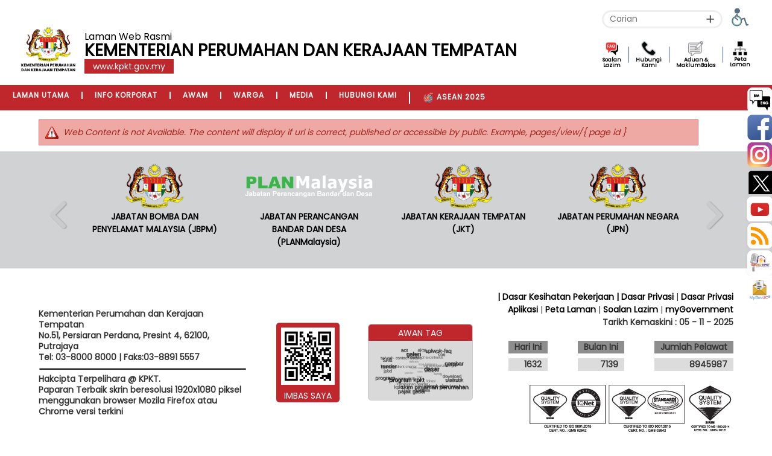

--- FILE ---
content_type: text/html; charset=UTF-8
request_url: https://www.kpkt.gov.my/index.php/pages/view/kpkt/resources/user_1/Gerbang_Inovasi/EKSA/Galeri/kpkt/resources/user_1/Gerbang_Inovasi/EKSA/Buku_Panduan_EKSA_KPKT_2022.pdf?mid=613
body_size: 21140
content:
<!DOCTYPE html>
<html xml:lang="en" lang="en">
<head>
<meta charset="UTF-8">
<meta http-equiv="Content-Type" content="text/html; charset=utf-8">
<meta name="generator" content="VOX CMS">
<meta http-equiv="content-language" content="en">
<meta http-equiv="expires" content="Never">
<meta name="keywords" content="">
<meta name="description" content="KPKT" lang="en">
<meta name="document-rating" content="General">
<meta name="robots" content="ALL">
<meta name="layout-custom_167" content="KPKT 2021 Layout - without sidemenu"></meta>
<meta http-equiv="X-UA-Compatible" content="IE=edge,chrome=1">
<meta name="viewport" content="width=device-width, initial-scale=1">
<title>KEMENTERIAN PERUMAHAN DAN KERAJAAN TEMPATAN</title>
<link rel="icon" type="image/vnd.microsoft.icon" href="kpkt/modules_resources/settings/69259445caf1dd46158d1e8dab518bae.png"/>
<link rel="SHORTCUT ICON" href="kpkt/modules_resources/settings/69259445caf1dd46158d1e8dab518bae.png"/>
<link rel="stylesheet"  media="all" href="/assets/shared/architectui/framework.css" />
<link rel="stylesheet"  media="all" href="/assets/shared/architectui/datatable_ui.css" />
<link rel="stylesheet"  media="all" href="/assets/shared/scripts/confirm_dialog/jquery-confirm.css" />
<link rel="stylesheet"  media="all" href="/assets/shared/scripts/jquery_ui/jquery-ui.min.css" />
<link rel="stylesheet"  media="all" href="/assets/shared/scripts/colorbox/colorbox.css" />
<link rel="stylesheet"  media="all" href="/assets/shared/scripts/multiselect/css/select-multiple.css" />
<link rel="stylesheet"  media="all" href="/assets/shared/css/simplegrid.css" />
<link rel="stylesheet"  media="all" href="/assets/shared/css/normalize.css" />
<link rel="stylesheet"  media="all" href="/assets/shared/css/jquery.toast.css" />
<link rel="stylesheet"  media="all" href="/kpkt/themes/admin/css/web.css" />
<link rel="stylesheet"  media="all" href="/assets/shared/css/web.min.css" />
<link rel="stylesheet"  media="all" href="/assets/shared/css/responsive.css" />
<link rel="stylesheet"  media="all" href="/assets/shared/css/jquery.tagsinput.css" />
<link rel="stylesheet"  media="all" href="/assets/modules/pages/css/pages.css" />
<link rel="stylesheet"  media="all" href="/assets/shared/scripts/video/build/mediaelementplayer.min.css" />
<link rel="stylesheet"  media="all" href="/kpkt/themes/admin/css/custom_167.css" />
<script src="/assets/shared/architectui/framework.js"></script>
<script src="/assets/shared/scripts/jquery.js"></script>
<script src="/assets/shared/scripts/jquery-migrate.js"></script>
<script src="/assets/shared/scripts/jquery_ui/jquery-ui.js"></script>
<script src="/index.php/ajax/init_js/init.js"></script>
<script src="/assets/shared/scripts/jquery.bgiframe.min.js"></script>
<script src="/assets/shared/scripts/hoverIntent.js"></script>
<script src="/index.php/ajax/init_viewport_js/false/init_viewport.js"></script>
<script src="/assets/shared/scripts/confirm_dialog/jquery-confirm.js"></script>
<script src="/assets/shared/scripts/toolbar.js"></script>
<script src="/assets/shared/scripts/colorbox/jquery.colorbox-min.js"></script>
<script src="/assets/shared/scripts/colorbox/cbox.js"></script>
<script src="/assets/shared/scripts/jquery.ui.touch-punch.min.js"></script>
<script src="/assets/shared/scripts/jquery.placeholder.min.js"></script>
<script src="/assets/shared/scripts/multiselect/js/jquery.select-multiple.js"></script>
<script src="/assets/shared/scripts/multiselect/js/jquery.quicksearch.js"></script>
<script src="/assets/shared/scripts/jquery.toast.js"></script>
<script src="/assets/modules/internal_link/scripts/internal_link.js"></script>
<script src="/assets/modules/search/scripts/search.js"></script>
<script src="/assets/modules/pages/scripts/pages.js"></script>
<script src="/assets/shared/scripts/video/build/mediaelement-and-player.min.js"></script>
<script src="/assets/shared/scripts/web.js"></script>
<style>input, textarea { color: #000; } .placeholder { color: #aaa; }</style>
<!--[if lt IE 9]>
<script src="assets/shared/scripts/placeholder.js"></script>
<![endif]-->
</head>
<body  id="body_web" >
<div id="web_layout_homepage"  class="custom_167 cms_div">

	<div id='60766b20d6c6a' class='grid row-60766b20d6c6a'>
<div id='60766b20d6c6b' class='col-1-1' data-colname='Search | W3C'>
<div class='column-60766b20d6c6b drag'>
<div class="block block-208 block_no_1 block_accessibility_tool_block  hover-desc" id="208"  ><div class='block-header '></div><div class="block-body  content"><div >
<table class="accessibility_container_table">
<tr class="accessbility_display_tr" style="float:left">
<td><a  title="Tetapan Semula" class="accessibility_block"  href="#" onClick="refreshAccessibility();return false"><img alt="Tetapan Semula" src="/assets/modules/accessibility_tools/images/reload.png"></a></td>
<link rel="stylesheet"  type="text/css"  href="/assets/modules/accessibility_tools/styles/accessibility_tools.css" /> 
<link rel="stylesheet" type="text/css" media="all" href="/assets/shared/scripts/select/select2.min.css" /> 
<link rel="stylesheet" type="text/css" media="all" href="/assets/shared/scripts/HiGoogleFonts/css/fonts.css" /> 
<script type="text/javascript" language="javascript" src="/assets/modules/accessibility_tools/scripts/accessibility_tools.js"></script>
<script src="/assets/shared/scripts/select/select2.full.min.js"></script>
<script src="/assets/shared/scripts/HiGoogleFonts/js/fonts.js"></script>
<script type="text/javascript" language="javascript" src="https://ajax.googleapis.com/ajax/libs/webfont/1.5.18/webfont.js"></script>
<td><a  title="Menukar kontras kepada cerah" class="accessibility_block"   onClick="changeContrast('light');return false" href="#"><img alt="Menukar kontras kepada cerah" src="/assets/modules/accessibility_tools/images/contrast_light.gif"></a></td><td><a  title="Menukar kontras kepada asal" class="accessibility_block"  onClick="changeContrast('default');return false" href="#"><img alt="Menukar kontras kepada asal" src="/assets/modules/accessibility_tools/images/contrast_normal.gif"></a></td><td><a  title="Menukar kontras kepada gelap" class="accessibility_block block_interval"   onClick="changeContrast('dark');return false" href="#"><img alt="Menukar kontras kepada gelap" src="/assets/modules/accessibility_tools/images/contrast_dark.gif"></a></td><td><a title="Kecilkan size font" class="accessibility_block" id="font_size_small" onClick="decreaseFontSize();return false" ><img alt="Kecilkan size font" src="/assets/modules/accessibility_tools/images/font_small.gif"></a></td><td><a title="Kembalikan saiz font kepada asal" class="accessibility_block" id="font_size_normal" onClick="resetFontSize();return false"  ><img alt="Kembalikan saiz font kepada asal" src="/assets/modules/accessibility_tools/images/font_normal.gif"></a></td><td><a  title="Memperbesarkan saiz font" class="accessibility_block block_interval" id="font_size_large" onClick="increaseFontSize();return false" ><img alt="Memperbesarkan saiz font" src="/assets/modules/accessibility_tools/images/font_large.gif"></a></td><td><ul title="Klik untuk menukar warna font" onClick="changeFontColor('#FF0000');return false"  class=" accessibility_block font_color_front_block" style="color:#FF0000; margin: 1px;">T<input type="hidden" name="font_color_block[]" value="#FF0000"></ul></td><td><ul title="Klik untuk menukar warna font" onClick="changeFontColor('#00FF00');return false"  class=" accessibility_block font_color_front_block" style="color:#00FF00; margin: 1px;">T<input type="hidden" name="font_color_block[]" value="#00FF00"></ul></td><td><ul title="Klik untuk menukar warna font" onClick="changeFontColor('#0000FF');return false"  class=" accessibility_block font_color_front_block" style="color:#0000FF; margin: 1px;">T<input type="hidden" name="font_color_block[]" value="#0000FF"></ul></td><td><ul title="Klik untuk menukar warna font" onClick="changeFontColor('#FFFF00');return false"  class=" accessibility_block font_color_front_block" style="color:#FFFF00; margin: 1px;">T<input type="hidden" name="font_color_block[]" value="#FFFF00"></ul></td><td><ul title="Klik untuk menukar warna font" onClick="changeFontColor('#FFFFFF');return false"  class=" accessibility_block font_color_front_block" style="color:#FFFFFF; margin: 1px;">T<input type="hidden" name="font_color_block[]" value="#FFFFFF"></ul></td><td><ul title="Klik untuk menukar warna font" onClick="changeFontColor('#000000');return false"  class="block_interval accessibility_block font_color_front_block" style="color:#000000; margin: 1px;">T<input type="hidden" name="font_color_block[]" value="#000000"></ul></td><td><div  title="Klik untuk menukar warna latar belakang" onClick="changeBackgroundColor('#FF0000');return false"   class=" background_color_front_block accessibility_block" style="background-color:#FF0000"><input type="hidden" name="background_color_block[]" value="#FF0000"></div></td><td><div  title="Klik untuk menukar warna latar belakang" onClick="changeBackgroundColor('#00FF00');return false"   class=" background_color_front_block accessibility_block" style="background-color:#00FF00"><input type="hidden" name="background_color_block[]" value="#00FF00"></div></td><td><div  title="Klik untuk menukar warna latar belakang" onClick="changeBackgroundColor('#0000FF');return false"   class=" background_color_front_block accessibility_block" style="background-color:#0000FF"><input type="hidden" name="background_color_block[]" value="#0000FF"></div></td><td><div  title="Klik untuk menukar warna latar belakang" onClick="changeBackgroundColor('#FFFF00');return false"   class=" background_color_front_block accessibility_block" style="background-color:#FFFF00"><input type="hidden" name="background_color_block[]" value="#FFFF00"></div></td><td><div  title="Klik untuk menukar warna latar belakang" onClick="changeBackgroundColor('#FFFFFF');return false"   class=" background_color_front_block accessibility_block" style="background-color:#FFFFFF"><input type="hidden" name="background_color_block[]" value="#FFFFFF"></div></td><td><div  title="Klik untuk menukar warna latar belakang" onClick="changeBackgroundColor('#000000');return false"   class="block_interval background_color_front_block accessibility_block" style="background-color:#000000"><input type="hidden" name="background_color_block[]" value="#000000"></div></td><td><label for="abt-fonttype"></label><select id="select_fontfamily"></select></td></tr>
</table>
</div>

<script>
$(document).ready(function(){
	/* Added by George on 20170430 to support Google Fonts */
	$( "#select_fontfamily" ).higooglefonts({
		selectedCallback:function(e){
			console.log(e);
		},
		loadedCallback:function(e){
			console.log(e);

			//$("p").css("font-family", e);
			changeFontType(e);
		}
	});
	load_accessibility_tool('208');
});
</script>
</div></div><div class="block block-195 block_no_2 block_html_block  hover-desc" id="195"  ><div class='block-header '></div><div class="block-body  content"><table border="0" cellpadding="0" cellspacing="0" class="search-w3c" style="width:100%; ">
	<tbody>
		<tr>
			<td class="search-w3c-tab" style="">
			<div class="search-w3c-wrap"><div splwpk-search-function="splwpk-search-function" splwpk-advanced-search-function="splwpk-advanced-search-function" splwpk-feedback-form="splwpk-feedback-form" timestamp="2025-11-05 00:00:00"><style>

.advance_box_class {
    display: none;
    position: fixed;
	width:auto;
    background-color: rgba(102, 178, 255, 0.7);
    box-shadow: 0px 8px 16px 0px rgba(0,0,0,0.5);
    z-index: 9999;
}


.advance_box_class a {
    color: black;
    padding: 12px 16px;
    text-decoration: none;
    display: block;
}

#advance_search_box{width:auto;}

.advance_box_class a:hover {background-color: #f1f1f1}

.display_adv_block {display:block;}

.tooltip {
    position: relative;
    display: inline-block;
}

.tooltip .tooltiptext {
    visibility: hidden;
    width: 120px;
    background-color: #555;
    color: #fff;
    text-align: center;
    padding: 5px 0;
    border-radius: 6px;
    position: absolute;
    z-index: 1;
    bottom: 125%;
    left: 50%;
    margin-left: -60px;
    opacity: 0;
    transition: opacity 1s;
}


.tooltip .tooltiptext::after {
    content: "";
    position: absolute;
    top: 100%;
    left: 50%;
    margin-left: -5px;
    border-width: 5px;
    border-style: solid;
    border-color: #555 transparent transparent transparent;
}


.tooltip:hover .tooltiptext {
    visibility: visible;
    opacity: 1;
}

.advance_filter{color: white;}

.advance_filter_header{
	position:relative;
	height:50px;
	width:100%;
	text-align:center;
	padding-top:5px;
	background-color:#66b2ff;
}

.advance_filter_footer{
	position:relative;
	height:50px;
	width:100%;
	text-align:center;
	padding-bottom:5px;
	background-color:#66b2ff;
}

.advance_header_title{
	font-family: "Courier New", "serif" , "sans-serif";
	font-weight:bold;
}

.search_filter_table{
	border-collapse: collapse;
	width: inherit;
	height: inherit;
}

.search_filter_table tr td{
	width:auto;
	padding-left:10px;
	padding-right:10px;
	border-right:2px solid white;
}

.front_row{
	text-align:center;
	padding:10px;
	font-weight: bold;
	text-decoration: underline;
}

.inner-table{margin:10px;}

.inner-table tr td{
	padding: 4px;
	border-bottom:0px;
	border-right:0px;
}

.search_fields{	text-align:center;}

.select2-selection__choice{
	background-color: none !important;
	color: black;
}

.select2-container{z-index:9999;}

.remove_loading_background{background:transparent !important;}

</style>
<link rel="stylesheet"  type="text/css"  href="/assets/modules/search/styles/search_theme.css" /> 
<link rel="stylesheet"  type="text/css"  href="/assets/shared/scripts/select/select2.min.css" /> 
<script type="text/javascript" language="javascript" src="/assets/shared/scripts/select/select2.full.min.js"></script>

<div class="search-wrap" style="width:250px; float:right;">

	<form action="/index.php/pages/module_search" accept-charset="utf-8" method="GET" id="search_block_form" splwpk-search-function="splwpk-search-function" splwpk-advanced-search-function="splwpk-advanced-search-function" splwpk-feedback-form="splwpk-feedback-form" timestamp="2025-11-05 00:00:00">
		
					<label for="search" class="search-lbl" style="display:none;">Cari</label>
		
		<div class='search-box search-box3'>
			<input type='text' class='search-text' name='search' id="search" placeholder='Carian' style='padding: 4px 0px 4px 4px;'/>

			
								<button class='w3c-theme-background search-button' type='submit'><span>Carian</span></button>
			
			</form>

						<form action="/index.php/pages/module_search" accept-charset="utf-8" method="POST" id="adv_search_form">
<div class="hidden">
<input type="hidden" name="ci_csrf_token" value="1db757e2933d1b6fcfab92adef72a98f" />
</div>			<img src="/assets/shared/images/admin/plus-sign.png" id="search-input-img"  style="z-index:1;cursor: pointer;" alt="Advance Search" Title="Advance Search" onclick="dropdown_toggle()"  class="advance_search_btn" />
			<link rel="stylesheet" type="text/css" media="all" href="/assets/shared/css/preloader.css">			<div class="preloader" id="transparent_content">
			<div class="preloadStatus remove_loading_background" >
				<div id="advance_search_box" class="advance_box_class">
					<div class="advance_filter">
						<div class="advance_filter_header">
							<span class="advance_header_title"> Carian Terperinci </span>
						</div>
						<table class="search_filter_table">
						<tr>
						<td style="text-align:center;border-right:0px;padding: 4px;" colspan="3" > Cari : <input type="text" name="adv_search" value="" id="adv_search_text" class="search-text" placeholder="Cari"  /> 
						</td>
						
						</tr>

						<tr>
							<td class="front_row">Carian Perkataan</td>
							<td class="front_row">Carian Terperinci</td>
							<td class="front_row" style="border-right:0px">Carian Bertapis</td>
						</tr>
						<tr>
						<td>
							<table class="inner-table">
								<tr>
									<td>
										<label for="keyword_all" style="display:none">All</label>
										<input type="text" name="keyword_all" value="" id="keyword_all" placeholder="Mengandungi Perkataan"  />										<div class="tooltip"> <img alt="image"  src='/assets/shared/images/info_box.png' style="width:20px;height:20px;"/>
										 <span class="tooltiptext">Mengandungi <b><i>semua</i></b> perkataan atau ayat ini</span>
										</div>
									</td>
								</tr>
								<tr>
									<td>
										<label for="keyword_exact" style="display:none">Exact</label>
										<input type="text" name="keyword_exact" value="" id="keyword_exact" placeholder="Perkataan Tepat"  />										<div class="tooltip"> <img alt="image"  src='/assets/shared/images/info_box.png' style="width:20px;height:20px;"/>
										 <span class="tooltiptext">Mengandungi perkataan atau ayat <b><i>tepat</i></b> ini</span>
										</div>
									</td>
								</tr>
								<tr>
									<td>
										<label for="keyword_any" style="display:none">Any</label>
										<input type="text" name="keyword_any" value="" id="keyword_any" placeholder="Sebarang Perkataan"  />										<div class="tooltip"> <img alt="image"  src='/assets/shared/images/info_box.png' style="width:20px;height:20px;"/>
										 <span class="tooltiptext">Mengandungi <b><i>sebarang</i></b> perkataan atau ayat ini</span>
										</div>
									</td>
								</tr>
								<tr>
									<td>
										<label for="keyword_none" style="display:none">None</label>
										<input type="text" name="keyword_none" value="" id="keyword_none" placeholder="Tiada Perkataan ini"  /> </label>
										<div class="tooltip"> <img alt="image"  src='/assets/shared/images/info_box.png' style="width:20px;height:20px;"/>
										 <span class="tooltiptext"><b><i>Tidak mengandungi</i></b> sebarang perkataan atau ayat ini</span>
										</div>
									</td>
								</tr>
							</table>
						</td>
						<td class="search_fields">
						<label for="specific-searching-input" style="display:none">Specific Input</label>										
							<select name="specifc_search[]" class="input" id="specific-searching" multiple="multiple">
<option value="name">Tajuk</option>
<option value="body">Kandungan</option>
</select>						</td>

						<td class="search_fields" style="border-right:0px">						
						<label for="filter-searching-input" style="display:none">Filter Input</label>
							<select name="filter_search[]" class="input" id="filter-searching" multiple="multiple">
<option value="image">Imej</option>
<option value="application">Dokumen</option>
</select>						</td>
						</tr>
						<tr >
							<td style="text-align:right;border-right:0px;padding: 4px;" colspan="3">
							<input type="hidden" name="to_redirect" id="to_redirect"/>
							<input type="hidden" name="type_specific" id="specific_type_hidden"/>
							<input type="hidden" name="type_filter" id="filter_type_hidden"/>
							</td>
						</tr>
						</table>  
					</div>
					<div class="advance_filter_footer">
						<input type="button" class="button" value="Tutup" onclick="close_box()"/>
						<input type="button" class="button" value="Cari" onclick="get_search_results_ajax(0 , false)" id="enter_key_adv_search"/>
						<input type="reset" class="button" />
					</div>
				</div>
			</div>
			</div>
					</form>			 		</div>

		</div>


<script>

$(document).ready(function(e) {
	
	//declare the select2 lists
	multiple_select();
	$('#specific-searching').parent().find('input').first().attr('id', 'specific-searching-input');
	$('#filter-searching').parent().find('input').first().attr('id', 'filter-searching-input');
	
	var auto_complete =  0;
	var open_new_tab =  1;
	var on_keyup =  0;
	var keyup_amount =  3;
	var adv_search =  1;


	if(adv_search == 1){
		//for IE fix.
		$('.search-box').css('overflow','visible');
	}
	// adds the open in new tab if its set to 1
	if(open_new_tab == 1){
		if($('.div_search_results').length == 0){
			$('#search_block_form').attr('target', '_blank');
		}
	}

	if(on_keyup == 1){
		$('#search').attr("oninput", "trigger_on_keyup("+ keyup_amount +")");
	}

	//TODO : add in module > autosearch > get module > get results > show
	if(auto_complete == 1){

		$('.search-text').each(function(i, el) {
			el = $(el);
			el.autocomplete({
			source: function(request, response) {
				$.ajax({
					url: site_url('search/autocomplete_search'),
					data: request,
					minLength: 2,
					dataType: "json",
					type: "POST",
					success: function(data){
						var id = el.attr('id');
						$('#'+id).data("ui-autocomplete")._renderItem = function( ul, item ) {

							$(ul).css({ 'z-index' : 9999 });

							return $( "<li></li>" )
								.data( "item.autocomplete", item )
								.append( "<a><b>" + item.name + "</b><br><span>"+item.type+"</span></a>" )
								.appendTo(ul);
						};
						response(data);
					}
				});
			},
			minLength: 1,
			focus: function(event, ui) {
				//$('.search-text').val(ui.item.name);
				//return false;
			},
			//changed to redirect on click
			select: function(event, ui) {
				return window.location = site_url("pages/view/"+ ui.item.id);
			}
			});
		});

	}
	$(".advance_filter input").keydown(function (e) {
        if (e.keyCode == 13) {				  
			$('#enter_key_adv_search').focus();
			$('#enter_key_adv_search').click();
        }
    });

	$(window).click(function(e){
		if(e.target.id == 'transparent_content'){
			$("#advance_search_box").toggleClass("display_adv_block");
			//$(".dropdown").hide();
			$('.preloader').removeClass("preloader-display");
			$('#search').prop("disabled", false);
		}
	});
});

function adv_search_location(){
	$('#advance_search_box').css("position","fixed");
	var width = $('#advance_search_box').outerWidth()/2;
	var height = $('#advance_search_box').outerHeight()/2;
	$('#advance_search_box').css("left","50%");
	$('#advance_search_box').css("top","50%");
	$('#advance_search_box').css("margin-top","-"+height+"px");
	$('#advance_search_box').css("margin-left","-"+width+"px");

}

function dropdown_toggle() {
    $("#advance_search_box").toggleClass("display_adv_block");
	//$(".dropdown").show();
	$('.preloader').addClass("preloader-display");
	// http://jqueryui.com/draggable/#constrain-movement
	$('#advance_search_box').draggable({ containment: "#transparent_content", scroll: false  });
	$('#adv_search_text').focus();

	if($("#advance_search_box").hasClass("display_adv_block"))
		$('#search').prop("disabled", true);
	else
		$('#search').prop("disabled", false);
	
	adv_search_location();
	 
}

function close_box(){
    $("#advance_search_box").toggleClass("display_adv_block");
	$('#search').prop("disabled", false);
	//$(".dropdown").hide();
	$('.preloader').removeClass("preloader-display");

	adv_search_location();
}
function multiple_select()
{
	lang_key = get_lang_key('search', 'search');
    if(jQuery().select2)
    {
        $('#specific-searching').select2({
           width: '150px',
           placeholder: lang_key['SEARCH_ADV_PLACEHOLDER_LBL']
        });

		$('#filter-searching').select2({
            width: '150px',
            placeholder: lang_key['SEARCH_ADV_PLACEHOLDER_LBL']
        });

    }

}

function trigger_on_keyup(value){
	//var keyup_amount = event.target.value.length;
	var keyup_amount = $('#search').val().length;

	//triggers the form submit for the search button
	if(keyup_amount >= value)
		$('.search-button').trigger('click');
}
</script>
</div></div>

			<div class="w3cicon"><img alt="w3c" src="/kpkt/resources/KPKT 2021 File/Icon_header/Icon-Header-OKU.png" style="width: 30px; height: 31px;" /></div>
			</td>
		</tr>
	</tbody>
</table>
<style type="text/css">@media only screen and (max-width: 500px){
.search-w3c-tab {
    width: unset !important;
    text-align: center;
}

.w3cicon {
    margin-right: 0%;
}

}
</style>
</div></div></div>
</div>
</div>
<div id='6075059b5fd5a' class='grid row-6075059b5fd5a'>
<div id='6075059b5fd5b' class='col-1-1' data-colname='Header'>
<div class='column-6075059b5fd5b drag'>
<div class="block block-281 block_no_1 block_html_block  hover-desc" id="281" splwpk-faq="splwpk-faq" timestamp="2025-11-05 00:00:00"><div class='block-header '></div><div class="block-body  content"><link href="https://fonts.googleapis.com/css2?family=Poppins&display=swap" rel="stylesheet" />
<table border="0" cellpadding="0" cellspacing="0" class="header-wrap" style="width:100%; font-family: 'Poppins', sans-serif;">
	<tbody>
		<tr>
			<td class="wrap-logo-title" style=" padding-left:30px;">
			<div class="logo-hea"><img alt="logo-kpkt" src="/kpkt/resources/KPKT 2024 File/Header/JATA_KPKT_BM_BLACK.png" style="height: 81px; width: 100px;" /></div>

			<div class="title-hea"><span style="font-size:16px;"><span style="color:black;">Laman Web Rasmi</span></span>

			<h1 style="margin: 0 0 2px; line-height: 0.8; "><span style=" color:black; line-height:0px;"><strong>KEMENTERIAN PERUMAHAN DAN KERAJAAN TEMPATAN</strong></span></h1>

			<p class="kpkt-line" style=" margin: 5px 0 0;"><span style="font-size:14px; background: #bf272d; padding: 2px 14px;"><span style="color:white;">www.kpkt.gov.my</span></span></p>
			</div>
			</td>
			<td class="wrap-mampu-req">
			<table class="mampu-req-item">
				<tbody>
					<tr>
						<td>
						<p><a href="/index.php/pages/view/244" target="_parent"><img alt="faq-img" splwpk-multilang="splwpk-multilang" splwpk-w3c="splwpk-w3c" src="/kpkt/resources/KPKT 2021 File/Icon_header/FAQ.png" style="width: 25px; height: 25px;" /></a></p>

						<p><a href="/index.php/pages/view/244" splwpk-advanced-search-function="splwpk-advanced-search-function" style="color: #040404; font-weight: bold;" target="_parent">Soalan<br />
						Lazim</a></p>
						</td>
						<td>
						<p style="    width: 20px;"><img alt="gap-line" src="/kpkt/resources/KPKT 2021 File/Icon_header/line.png" style="width: 30px; height: 37px;" /></p>
						</td>
						<td>
						<p><a href="/index.php/pages/view/8" target="_parent"><img alt="hubungi-kami" src="/kpkt/resources/KPKT 2021 File/Icon_header/HUBUNGI_(1)_.png" style="width: 25px; height: 25px;" /></a></p>

						<p><a href="/index.php/pages/view/8" style="color: #040404; font-weight: bold;" target="_parent">Hubungi<br />
						Kami</a></p>
						</td>
						<td>
						<p style="    width: 20px;"><img alt="gap-line" src="/kpkt/resources/KPKT 2021 File/Icon_header/line.png" style="width: 30px; height: 37px;" /></p>
						</td>
						<td>
						<form hidden="" splwpk-feedback-form="splwpk-feedback-form">&nbsp;</form>

						<p splwpk-feedback-form="splwpk-feedback-form"><a href="https://kpkt.spab.gov.my/eApps/system/index.do" target="_blank"><img alt="maklumbalas" src="/kpkt/resources/KPKT 2021 File/Icon_header/MAKLUMBALAS.png" style="width: 25px; height: 25px;" /></a></p>

						<p><a href="https://kpkt.spab.gov.my/eApps/system/index.do" style="color: #040404; font-weight: bold;" target="_blank">Aduan &<br />
						MaklumBalas</a></p>
						</td>
						<td>
						<p style="    width: 20px;"><img alt="gap-line" src="/kpkt/resources/KPKT 2021 File/Icon_header/line.png" style="width: 30px; height: 37px;" /></p>
						</td>
						<td>
						<p><a href="/index.php/sitemap" splwpk-sitemap="splwpk-sitemap" target="_parent"><img alt="peta-laman" src="/kpkt/resources/KPKT 2021 File/Icon_header/PETA-LAMAN.png" style="width: 24px; height: 24px;" /></a></p>

						<p><a href="/index.php/sitemap" style="color: #040404; font-weight: bold;" target="_parent">Peta<br />
						Laman</a></p>
						</td>
					</tr>
				</tbody>
			</table>
			</td>
		</tr>
	</tbody>
</table>

<table class="menu-table turn-sticky" id="myHeader" style="width:100%; ">
	<tbody>
		<tr>
			<td><div  ><script type="text/javascript" language="javascript" src="/assets/modules/menus/scripts/responsivemenu/script.js"></script>
<link rel="stylesheet"  type="text/css"  href="/assets/modules/menus/scripts/responsivemenu/styles.css" /> 
<div id="responsive_menu_198" class="responsive_menu"><ul><li><a   href="/"  ><span>LAMAN UTAMA</span></a></li>
<li><a     ><span>INFO KORPORAT</span></a><ul><li><a splwpk-about-us="splwpk-about-us" timestamp="2025-11-05 00:00:00" href="/index.php/pages/view/312?mid=466"  ><span>Profil</span></a></li>
<li><a   href="/kpkt/resources/CARTA/carta-organisasi.html?mid=467"  target="_blank" ><span>Carta Organisasi</span></a></li>
<li><a splwpk-publicising="splwpk-publicising" timestamp="2025-11-05 00:00:00" href="/index.php/pages/view/411?mid=468"  title="CIO / CDO"><span>Ketua Pegawai Maklumat (CIO) & Ketua Pegawai Digital (CDO)</span></a></li>
<li><a   href="/index.php/pages/view/95?mid=469"  ><span>Piagam Pelanggan</span></a></li>
<li><a     ><span>Bahagian Dan Unit</span></a><ul><li><a     ><span>Sektor Staff Function</span></a><ul><li><a   href="/index.php/pages/view/69?mid=593"  ><span>Bahagian Undang-Undang</span></a></li>
<li><a   href="/index.php/pages/view/78?mid=594"  ><span>Unit Komunikasi Korporat</span></a></li>
<li><a   href="/index.php/pages/view/71?mid=595"  ><span>Unit Audit Dalam</span></a></li>
<li><a   href="/index.php/pages/view/74?mid=596"  ><span>Unit Integriti</span></a></li>
</ul></li>
<li><a     target="_blank" ><span>Sektor Pengurusan dan Pembangunan</span></a><ul><li><a   href="/index.php/pages/view/45?mid=597"  ><span>Bahagian Kewangan dan Perolehan</span></a></li>
<li><a   href="/index.php/pages/view/60?mid=598"  ><span>Bahagian Sumber Manusia</span></a></li>
<li><a   href="/index.php/pages/view/64?mid=599"  ><span>Bahagian Teknologi Maklumat</span></a></li>
<li><a   href="/index.php/pages/view/50?mid=600"  ><span>Bahagian Khidmat Pengurusan</span></a></li>
<li><a   href="/index.php/pages/view/55?mid=677"  ><span>Bahagian Pembangunan</span></a></li>
<li><a   href="/index.php/pages/view/37?mid=679"  ><span>Bahagian Akaun</span></a></li>
</ul></li>
<li><a     target="_blank" ><span>Sektor Kemampanan Dan Perancangan Strategik</span></a><ul><li><a   href="/index.php/pages/view/40?mid=602"  ><span>Bahagian Perancangan Strategik dan Antarabangsa</span></a></li>
<li><a   href="/index.php/pages/view/1400?mid=603"  title="BH"><span>Bahagian Kemampanan Bandar</span></a></li>
</ul></li>
<li><a     target="_blank" ><span>Sektor Perumahan dan Kesejahteraan Komuniti</span></a><ul><li><a   href="/index.php/pages/view/42?mid=604"  ><span>Bahagian Kesejahteraan Komuniti</span></a></li>
<li><a   href="/index.php/pages/view/1404?mid=605"  ><span>Bahagian Perancangan Perumahan</span></a></li>
<li><a   href="/index.php/pages/view/1723?mid=678"  ><span>Bahagian Pelaksanaan dan Perkhidmatan Kejuruteraan</span></a></li>
<li><a   href="/index.php/pages/view/58?mid=606"  ><span>Bahagian Kawalan Kredit Komuniti</span></a></li>
</ul></li>
</ul></li>
<li><a     ><span>Jabatan Dan Agensi</span></a><ul><li><a   href="https://www.bomba.gov.my/"  target="_blank" ><span>Jabatan Bomba dan Penyelamat Malaysia (JBPM)</span></a></li>
<li><a   href="https://www.planmalaysia.gov.my/"  target="_blank" ><span>PLANMalaysia (Jabatan Perancangan Bandar Dan Desa)</span></a></li>
<li><a   href="https://jkt.kpkt.gov.my/"  target="_blank" ><span>Jabatan Kerajaan Tempatan (JKT)</span></a></li>
<li><a   href="https://ehome.kpkt.gov.my/"  target="_blank" ><span>Jabatan Perumahan Negara (JPN)</span></a></li>
<li><a   href="http://www.jln.gov.my/"  target="_blank" ><span>Jabatan Landskap Negara (JLN)</span></a></li>
<li><a   href="https://jpspn.kpkt.gov.my/"  target="_blank" ><span>Jabatan Pengurusan Sisa Pepejal Negara (JPSPN)</span></a></li>
<li><a   href="https://www.swcorp.gov.my/"  target="_blank" ><span>Perbadanan Pengurusan Sisa Pepejal Dan Pengurusan Awam (SWCorp)</span></a></li>
<li><a   href="/index.php/pages/view/429?mid=543"  target="_blank" ><span>Tribunal Perumahan Dan Pengurusan Strata (TPPS)</span></a></li>
<li><a   href="https://ikpkt.kpkt.gov.my/"  target="_blank" title="I-KPKT"><span>Institut Latihan Perumahan Dan Kerajaan Tempatan</span></a></li>
<li><a   href="https://spnb.com.my/"  target="_blank" ><span>Syarikat Perumahan Negara Berhad (SPNB)</span></a></li>
<li><a   href="https://www.pr1ma.my/"  target="_blank" ><span>Perbadanan PR1MA Malaysia</span></a></li>
<li><a   href="https://www.urbanicemalaysia.com.my/"  target="_blank" title="URBANICE"><span>URBANICE Malaysia</span></a></li>
</ul></li>
<li><a   href="/index.php/pages/view/32?mid=472"  ><span>Dasar</span></a></li>
<li><a   href="/index.php/pages/view/2977?mid=737"  title="Pekeliling KSU KPKT"><span>Pekeliling</span></a></li>
</ul></li>
<li><a     ><span>AWAM</span></a><ul><li><a     target="_blank" ><span>Perkhidmatan  Dalam Talian</span></a><ul><li><a   href="https://www.planmalaysia.gov.my/mevnet/"  ><span>MEVnet</span></a></li>
<li><a splwpk-online-services="splwpk-online-services"  href="https://hims.kpkt.gov.my/pemaju/login"  target="_blank" title="Housing Integrated Management System"><span>HIMS</span></a></li>
<li><a   href="https://ideal.kpkt.gov.my"  target="_blank" ><span>iDEAL</span></a></li>
<li><a     target="_blank" ><span>eMAPS</span></a></li>
<li><a   href="https://teduh.kpkt.gov.my/"  target="_blank" ><span>TEDUH</span></a></li>
<li><a   href="/index.php/pages/view/423?mid=570"  ><span>TPPS</span></a></li>
<li><a   href="https://pbtpay.kpkt.gov.my/"  target="_blank" ><span>PBTPay</span></a></li>
<li><a   href="https://eseranta.kpkt.gov.my/"  target="_blank" title="eSeranta KPKT"><span>eSeranta KPKT</span></a></li>
<li><a   href="https://bizkomuniti.kpkt.gov.my/"  target="_blank" ><span>BizKomuniti</span></a></li>
<li><a   href="https://kpkt.spab.gov.my/eApps/system/index.do"  target="_blank" title="SISPAA"><span>SISPAA</span></a></li>
<li><a   href="/index.php/pages/view/361?mid=588"  target="_blank" ><span>Aplikasi Mudah Alih</span></a><ul><li><a   href="/index.php/pages/view/361?mid=729"  target="_blank" title="Aplikasi Mudah Alih TEDUH"><span>TEDUH</span></a></li>
<li><a   href="/index.php/pages/view/361?mid=590"  title="PBTCare"><span>PBTCare</span></a></li>
<li><a  timestamp="2025-11-05 00:00:00" href="/index.php/pages/view/361?mid=591"  ><span>i-Kredikom</span></a></li>
<li><a   href="/index.php/pages/view/361?mid=592"  ><span>i-Gadaian</span></a></li>
</ul></li>
</ul></li>
<li><a splwpk-procurement="splwpk-procurement" timestamp="2025-11-05 00:00:00"   target="_blank" ><span>Perolehan</span></a><ul><li><a   href="/index.php/pages/view/149?mid=562"  ><span>Kenyataan Tender</span></a></li>
<li><a   href="/index.php/pages/view/318?mid=607"  ><span>Jadual Tender Kerja</span></a></li>
<li><a   href="/index.php/pages/view/678?mid=563"  ><span>Keputusan Tender</span></a></li>
<li><a   href="/index.php/pages/view/318?mid=608"  ><span>Jadual Sebutharga Kerja </span></a></li>
<li><a   href="/index.php/pages/view/1472?mid=564"  ><span>Kenyataan Sebutharga</span></a></li>
<li><a   href="/index.php/pages/view/740?mid=565"  ><span>Keputusan Sebutharga</span></a></li>
<li><a   href="/index.php/pages/view/318?mid=566"  ><span>Arkib Perolehan</span></a></li>
</ul></li>
<li><a     target="_blank" ><span>Pautan Lain</span></a><ul><li><a   href="https://budget.mof.gov.my/ms/"  target="_blank" ><span>Belanjawan 2024</span></a></li>
<li><a   href="http://covid-19.moh.gov.my/"  target="_blank" ><span>COVID-19</span></a></li>
<li><a   href="https://sebenarnya.my/"  target="_blank" ><span>Sebenarnya.my</span></a></li>
<li><a   href="https://www.moh.gov.my/index.php/pages/view/2933"  target="_blank" title="Agenda Nasional Malaysia Sihat"><span>Laman Web ANMS</span></a></li>
<li><a   href="/kpkt/resources/user_1/Attachments/2023_dokumen/(FA)_Ipoh_old_town_map_(en).pdf?mid=730"  target="_blank" title=" Visit Perak 2024"><span> Visit Perak 2024</span></a></li>
</ul></li>
</ul></li>
<li><a     ><span>WARGA</span></a><ul><li><a     ><span>Sistem Dalaman KPKT</span></a><ul><li><a   href="https://slb.kpkt.gov.my/slb/"  target="_blank" title="Sistem Latihan Bersepadu (SLB)"><span>Sistem Latihan Bersepadu (SLB)</span></a></li>
<li><a   href="https://dks.kpkt.gov.my/dks/login.php"  target="_blank" title="Dasar Keselamatan Siber (DKS)"><span>Sistem Pemantauan Akuan Pematuhan Dasar Keselamatan Siber (DKS)</span></a></li>
<li><a     target="_blank" ><span>Sistem Kehadiran PKP KPKT</span></a></li>
<li><a   href="https://etps.kpkt.gov.my/admin/login"  target="_blank" title="eTPS"><span>Sistem Tribunal Pengurusan Strata (eTPS)</span></a></li>
<li><a     target="_blank" ><span>Sistem Tribunal Tuntutan Pemberi Rumah (eTTPR)</span></a></li>
<li><a   href="https://ecob.kpkt.gov.my/login"  target="_blank" ><span>Sistem Pengurusan Strata (eCOB)</span></a></li>
<li><a   href="https://psikologi.kpkt.gov.my/"  target="_blank" title="e-SPK KPKT"><span>e-Sistem Pengurusan Psikologi Kaunseling (e-SPK)</span></a></li>
<li><a   href="/index.php/pages/view/415?mid=609"  ><span>Aplikasi Mudah Alih PrihatinKPKT</span></a></li>
</ul></li>
<li><a     ><span>Aplikasi Kerajaan Elektronik</span></a><ul><li><a     ><span>SPPA</span></a><ul><li><a   href="//sppakpkt2.treasury.gov.my/?mid=743"  target="_blank" ><span>SPPA (KPKT, JKT, JLN, JPSPN, IKPKT)</span></a></li>
<li><a   href="//sppakpkt1.treasury.gov.my/?mid=744"  target="_blank" ><span>SPPA (JPN, JBPM, TPPS, PLANM)</span></a></li>
<li><a   href="//smbpa.mof.gov.my/?mid=745"  target="_blank" title="Sistem Aduan SPPA"><span>Aduan SPPA</span></a></li>
</ul></li>
<li><a   href="https://hrmis2.eghrmis.gov.my/HRMISNET/Common/Main/Login.aspx"  target="_blank" ><span>HRMIS 2.0</span></a></li>
<li><a   href="https://ddms.malaysia.gov.my/share/page/"  target="_blank" ><span>DDMS 2.0</span></a></li>
<li><a   href="https://www.mygovuc.gov.my/"  target="_blank" ><span>MYGovUC 2.0</span></a></li>
<li><a   href="https://www.eperolehan.gov.my/"  target="_blank" ><span>Sistem ePerolehan</span></a></li>
<li><a   href="https://epenyatagaji-laporan.anm.gov.my/Layouts/Login/Login.aspx"  target="_blank" ><span>Sistem ePenyata Gaji</span></a></li>
</ul></li>
<li><a   href="/index.php/pages/view/3099?mid=746"  title="ENTERPRISE ARCHITECTURE (EA) KPKT "><span>EA KPKT</span></a></li>
<li><a   href="/index.php/pages/view/405?mid=610"  ><span>Gerbang Inovasi</span></a></li>
<li><a   href="/index.php/pages/view/403?mid=611"  ><span>Sudut EKSA</span></a><ul><li><a   href="/kpkt/resources/user_1/Gerbang_Inovasi/EKSA/Buku_Panduan_EKSA_KPKT_2024.pdf?mid=613"  target="_blank" title="Buku Panduan EKSA 2024"><span>Buku Panduan EKSA</span></a></li>
<li><a   href="/kpkt/resources/user_1/Gerbang_Inovasi/EKSA/SLAID_EKSA_2024.pdf?mid=736"  target="_blank" title="Slaid EKSA"><span>Slaid EKSA</span></a></li>
</ul></li>
<li><a     target="_blank" ><span>Majlis Bersama Jabatan (MBJ)</span></a><ul><li><a   href="/kpkt/resources/user_1/MBJ/Perlembagaan_MBJ_KPKT.pdf?mid=615"  target="_blank" ><span>Perlembagaan MBJ</span></a></li>
<li><a   href="/kpkt/resources/user_1/MBJ/CARTA_MBJ_2024-2025_16102025.pdf?mid=708"  target="_blank" title="Carta MBJ"><span>Carta MBJ 2024/2025</span></a></li>
</ul></li>
<li><a     ><span>Undang-Undang dan Peraturan</span></a><ul><li><a   href="https://www.kpkt.gov.my/kpkt/resources/user_1/MENGENAI%20KPKT/DASAR/DKS_KPKT_VERSI_2.0_2024.pdf"  target="_blank" title="Dasar Keselamatan Siber (DKS)"><span>Dasar Keselamatan Siber (DKS)</span></a></li>
<li><a   href="/index.php/pages/view/599?mid=476"  ><span>Garis Panduan KPKT</span></a></li>
<li><a   href="https://www.jpa.gov.my/ppspp/"  target="_blank" ><span>Pekeliling JPA</span></a></li>
<li><a   href="https://www.mampu.gov.my/ms/#pekeliling"  target="_blank" ><span>Pekeliling MAMPU</span></a></li>
<li><a   href="/index.php/pages/view/228?mid=680"  title="Pengurusan Kualiti"><span>Pengurusan Kualiti</span></a></li>
</ul></li>
<li><a     title="Borang"><span>Borang</span></a><ul><li><a   href="https://www.kpkt.gov.my/kpkt/resources/user_1/MENGENAI%20KPKT/BORANG/btm/Borang_VPN_KPKT_2.0.pdf"  target="_blank" title="Borang VPN"><span>Permohonan VPN</span></a></li>
<li><a   href="/index.php/pages/view/240?mid=701"  title="Permohonan Emel"><span>Permohonan Emel</span></a></li>
</ul></li>
<li><a     title="Keselamatan Perlindungan"><span>Keselamatan Perlindungan</span></a><ul><li><a   href="/kpkt/resources/user_1/WARGA/KESELAMATAN_PERLINDUNGAN/KP_DASAR_KESELAMATAN_PERLINDUNAGAN.pdf?mid=718"  target="_blank" title="Dasar"><span>Dasar Keselamatan Perlindungan</span></a></li>
<li><a   href="/kpkt/resources/user_1/WARGA/KESELAMATAN_PERLINDUNGAN/KP_GARIS_PANDUAN_KESELAMATAN_FIZIKAL_KPKT.pdf?mid=719"  target="_blank" title="Garis Panduan"><span>Garis Panduan Keselamatan Fizikal KPKT</span></a></li>
<li><a   href="/kpkt/resources/user_1/WARGA/KESELAMATAN_PERLINDUNGAN/KP_BORANG_KPKK_9.pdf?mid=720"  target="_blank" title="Borang KPKK 9"><span>Borang KPKK 9</span></a></li>
<li><a   href="/kpkt/resources/user_1/WARGA/KESELAMATAN_PERLINDUNGAN/KP_PERAKUAN_PENJAWAT_AWAM_AKTA_RAHSIA_1972_(LAMPIRAN_A).pdf?mid=721"  target="_blank" title="Lampiran A"><span>Perakuan Penjawat Awam</span></a></li>
<li><a   href="/kpkt/resources/user_1/WARGA/KESELAMATAN_PERLINDUNGAN/KP_BORANG_PERMOHONAN_KUNCI_GANTIAN.pdf?mid=722"  target="_blank" title="Borang Kunci Gantian"><span>Borang Permohonan Kunci Gantian</span></a></li>
<li><a   href="/kpkt/resources/user_1/WARGA/KESELAMATAN_PERLINDUNGAN/KP_BORANG_PENERIMAAN_ATAU_SERAHAN_KUNCI.pdf?mid=723"  target="_blank" title="Borang Terima/Serah"><span>Borang Penerimaan/Serahan Kunci</span></a></li>
</ul></li>
</ul></li>
<li><a     ><span>MEDIA</span></a><ul><li><a     ><span>Foto</span></a><ul><li><a   href="/index.php/pages/view/3237?mid=760"  ><span>2025</span></a></li>
<li><a   href="/index.php/pages/view/2619?mid=733"  title="2024"><span>2024</span></a></li>
<li><a   href="/index.php/pages/view/2287?mid=714"  title="2023"><span>2023</span></a></li>
<li><a   href="/index.php/pages/view/752?mid=694"  ><span>2022</span></a></li>
<li><a   href="/index.php/pages/view/1824?mid=574"  ><span>2021</span></a></li>
<li><a   href="/index.php/pages/view/706?mid=575"  ><span>2020</span></a></li>
<li><a   href="/index.php/pages/view/627?mid=577"  ><span>Arkib</span></a></li>
</ul></li>
<li><a   href="/index.php/pages/view/280?mid=480"  ><span>Video</span></a></li>
<li><a     ><span>Penerbitan KPKT</span></a><ul><li><a     ><span>Panduan Penyediaan Dasar KPKT</span></a><ul><li><a   href="/kpkt/resources/user_1/GALERI/PDF_PENERBITAN/Panduan Penyediaan Dasar KPKT 2025/Buku_Panduan_Penyediaan_Dasar_KPKT.pdf?mid=762"  target="_blank" title="Buku Panduan Penyediaan Dasar KPKT 2025"><span>Buku Panduan Penyediaan Dasar KPKT</span></a></li>
<li><a   href="/kpkt/resources/user_1/GALERI/PDF_PENERBITAN/SENARAI_PENERBITAN_KPKT/RINGKASAN_DASAR_DAN_AKTA_KPKT_V2.pdf?mid=763"  target="_blank" title="RINGAKASAN DASAR KPKT"><span>Ringkasan Dasar dan Akta KPKT</span></a></li>
</ul></li>
<li><a   href="/kpkt/resources/user_1/GALERI/PDF_PENERBITAN/MY_KIOSK/Inspirasi_Kejayaan_MyKiosk_KPKT.pdf?mid=741"  target="_blank" title="MyKIOSK@KPKT"><span>MyKIOSK@KPKT</span></a></li>
<li><a   href="/index.php/pages/view/3392?mid=740"  title="Blueprint Ekonomi Kitaran"><span>Blueprint Ekonomi Kitaran Sisa Pepejal di Malaysia 2025-2035</span></a></li>
<li><a   href="/kpkt/resources/user_1/GALERI/PDF_PENERBITAN/BUKU_LAPORAN_TAHUNAN/BUKU_LAPORAN_NUA_MALAYSIA_2022.pdf?mid=703"  target="_blank" title="Agenda Perbandaran Baharu (NUA)"><span>Laporan Kebangsaan Agenda Perbandaran Baharu (NUA) Malaysia Tahun 2022</span></a></li>
<li><a splwpk-publication="splwpk-publication"  href="/kpkt/resources/user_1/GALERI/PDF_PENERBITAN/2020_Laporan/PENCAPAIAN_KPKT_100_HARI.pdf?mid=578"  target="_blank" ><span>Buku 100 Hari Menerajui KPKT</span></a></li>
<li><a     target="_blank" ><span>Laporan Pencapaian KPKT</span></a><ul><li><a   href="/kpkt/resources/user_1/GALERI/PDF_PENERBITAN/2020_Laporan/BUKU_LAPORAN_PENCAPAIAN_KPKT_2020.pdf?mid=664"  ><span>2020</span></a></li>
<li><a   href="/kpkt/resources/user_1/GALERI/PDF_PENERBITAN/2020_Laporan/Laporan_Pencapaian_KPKT2019.pdf?mid=665"  ><span>2019</span></a></li>
</ul></li>
<li><a   href="/index.php/pages/view/636?mid=580"  ><span>Pengurusan Strata</span></a></li>
<li><a     ><span>Unit Integriti</span></a><ul><li><a   href="kpkt/resources/user_1/GALERI/PDF_PENERBITAN/CRM/Polisi_Perlindungan_Pemberi_Maklumat_KPKT_17102024.pdf?mid=702"  target="_blank" title="Polisi Perlindungan Pemberi Maklumat KPKT"><span>Polisi Perlindungan Pemberi Maklumat</span></a></li>
<li><a   href="/kpkt/resources/user_1/GALERI/PDF_PENERBITAN/CRM/Semakan_Semula_CRM_KPKT_Tahun_2025.pdf?mid=683"  target="_blank" title="Pelan Risiko Rasuah"><span>Pelan Risiko Rasuah</span></a></li>
<li><a   href="kpkt/resources/user_1/GALERI/PDF_PENERBITAN/CRM/Polisi_Antirasuah_KPKT_17102024.pdf?mid=687"  target="_blank" title="Polisi Antirasuah KPKT"><span>Polisi Antirasuah</span></a></li>
<li><a   href="kpkt/resources/user_1/GALERI/PDF_PENERBITAN/CRM/Objektif_Antirasuah_KPKT_17102024.pdf?mid=707"  target="_blank" title="Objektif Antirasuah"><span>Objektif Antirasuah KPKT</span></a></li>
<li><a   href="kpkt/resources/user_1/GALERI/PDF_PENERBITAN/CRM/Polisi_Pengurusan_Hadiah_KPKT_17102024.pdf?mid=688"  target="_blank" title="Polisi Pengurusan Hadiah KPKT"><span>Polisi Pengurusan Hadiah</span></a></li>
<li><a   href="/kpkt/resources/user_1/GALERI/PDF_PENERBITAN/CRM/NACS_KPKT_2024-2028_BM.pdf?mid=685"  target="_blank" title="NACS"><span>NACS</span></a></li>
<li><a Kit Pengurusan KPKT  href="kpkt/resources/user_1/GALERI/PDF_PENERBITAN/CRM/KIT_PENGURUSAN_KPKT_25102023.pdf?mid=686"  target="_blank" title="Kit Pengurusan KPKT"><span>Kit Pengurusan KPKT</span></a></li>
<li><a   href="/kpkt/resources/user_1/GALERI/PDF_PENERBITAN/CRM/Semakan_Semula_OACP_KPKT_2025-2028.pdf?mid=705"  target="_blank" title="Semakan Semula OACP KPKT"><span>Semakan Semula OACP KPKT</span></a></li>
<li><a   href="/kpkt/resources/user_1/GALERI/PDF_PENERBITAN/CRM/Garis_Panduan_Pengurusan_Aduan_Integriti_Dan_Siasatan_17102024.pdf?mid=738"  target="_blank" ><span>Garis Panduan Pengurusan Aduan Integriti dan Siasatan</span></a></li>
</ul></li>
<li><a     ><span>Pelan Strategik</span></a><ul><li><a   href="/kpkt/resources/user_1/GALERI/PDF_PENERBITAN/PELAN_STRATEGIK/E-Book_Pelan_Strategik_KPKT_2021-2025_(Pindaan_2023).pdf?mid=666"  target="_blank" title="Pelan Strategik KPKT (Pindaan 2023)"><span>Pelan Strategik KPKT 2021-2025 (Pindaan 2023)</span></a></li>
</ul></li>
<li><a   href="/index.php/pages/view/675?mid=584"  ><span>Malaysia Smart City</span></a></li>
<li><a   href="/index.php/pages/view/162?mid=585"  ><span>Buku Laporan Tahunan</span></a></li>
<li><a     ><span>Buku Panduan Kredit Komuniti</span></a><ul><li><a   href="/kpkt/resources/user_1/GALERI/PDF_PENERBITAN/KREDIT_KOMUNITI/BUKU_PANDUAN_PEMEGANG_PAJAK_GADAI.pdf?mid=712"  target="_blank" ><span>Buku Panduan Pemegang Pajak Gadai</span></a></li>
<li><a   href="/kpkt/resources/user_1/GALERI/PDF_PENERBITAN/KREDIT_KOMUNITI/BUKU_PANDUAN_PERKHIDMATAN_KREDIT_KOMUNITI.pdf?mid=713"  target="_blank" ><span>Buku Panduan Perkhidmatan Kredit Komuniti</span></a></li>
</ul></li>
<li><a     title="GP Pengurusan Sisa Pepejal"><span>Garis Panduan Pengurusan Sisa Pepejal</span></a><ul><li><a   href="/kpkt/resources/user_1/GALERI/PDF_PENERBITAN/SISA_PEPEJAL/Garis_Panduan_Spesifikasi_Umum_Sisa_Pepejal_Import_Plastik_HS_Kod_39.15.pdf?mid=725"  target="_blank" ><span>Garis Panduan Spesifikasi Umum Sisa Pepejal Import Plastik di bawah HS Kod 39.15</span></a></li>
<li><a   href="/kpkt/resources/user_1/GALERI/PDF_PENERBITAN/SISA_PEPEJAL/GARIS_PANDUAN_PEMBANGUNAN_TAMAN_EKO_SISA.pdf?mid=726"  target="_blank" ><span>Garis Panduan Pembangunan Taman EKO Sisa (Waste Eco Park - WEP)</span></a></li>
</ul></li>
<li><a   href="/kpkt/resources/user_1/GALERI/PDF_PENERBITAN/PEMILIKAN_KEDIAMAN/CONTENT_KPKT_Homeownership_Handbook_(30x30cm).pdf?mid=739"  target="_blank" ><span>Garis Panduan Pemilikan Kediaman</span></a></li>
<li><a   href="/index.php/pages/view/700?mid=586"  ><span>Statistik KPKT</span></a></li>
<li><a   href="/kpkt/resources/user_1/GALERI/PDF_PENERBITAN/KPKT_REPORT_CARD/KPKT_REPORT_CARD_2024.pdf?mid=747"  target="_blank" title="KPKT REPORT CARD 2024"><span>Kad Laporan KPKT 2024</span></a></li>
<li><a   href="/index.php/pages/view/665?mid=587"  ><span>Buletin/Majalah</span></a></li>
</ul></li>
<li><a     ><span>Penerbitan Awam</span></a><ul><li><a   href="/kpkt/resources/user_1/GALERI/PDF_PENERBITAN/PENERBITAN_AWAM/KOD_ETIKA_WARTAWAN_2024.pdf?mid=735"  target="_blank" title="KOD ETIKA WARTAWAN 2024"><span>Buku Kod Etika Wartawan Malaysia</span></a></li>
</ul></li>
<li><a   href="/index.php/pages/view/1314?mid=695"  title="Flipbook Senarai Buku Dasar KPKT"><span>Flipbook Dasar</span></a></li>
<li><a     target="_blank" ><span>Teks Ucapan</span></a></li>
<li><a     ><span>Siaran Media</span></a><ul><li><a   href="/index.php/pages/view/3470?mid=764"  title="2025"><span>2025</span></a></li>
<li><a   href="/index.php/pages/view/2590?mid=732"  title="2024"><span>2024</span></a></li>
<li><a   href="/index.php/pages/view/2172?mid=710"  title="2023"><span>2023</span></a></li>
<li><a   href="/index.php/pages/view/760?mid=676"  ><span>Arkib</span></a></li>
</ul></li>
<li><a     target="_blank" ><span>Infografik</span></a><ul><li><a   href="/index.php/pages/view/602?mid=486"  ><span>Perumahan</span></a></li>
<li><a   href="/index.php/pages/view/634?mid=487"  ><span>Pengurusan Strata</span></a></li>
<li><a   href="/index.php/pages/view/775?mid=488"  ><span>Kebombaan Dan Penyelamatan</span></a></li>
<li><a   href="/index.php/pages/view/770?mid=489"  ><span>Kerajaan Tempatan</span></a></li>
<li><a   href="/index.php/pages/view/652?mid=490"  ><span>Pengurusan Pepejal</span></a></li>
<li><a   href="/index.php/pages/view/772?mid=491"  ><span>Kredit Komuniti</span></a></li>
</ul></li>
</ul></li>
<li><a     ><span>HUBUNGI KAMI</span></a><ul><li><a splwpk-contact-details="splwpk-contact-details" timestamp="2025-11-05 00:00:00" href="/index.php/pages/view/8?mid=492"  ><span>Alamat dan Peta Lokasi</span></a></li>
<li><a   href="https://edirektori.kpkt.gov.my/edirektori/"  ><span>Direktori Pegawai</span></a></li>
<li><a   href="/index.php/pages/view/148?mid=494"  ><span>Meja Bantuan</span></a></li>
<li><a     target="_blank" ><span>Aduan & Maklumbalas</span></a><ul><li><a   href="https://kpkt.spab.gov.my/eApps/system/index.do"  target="_blank" title="SISPAA"><span>SISPAA</span></a></li>
</ul></li>
</ul></li>
<li><a     title="ASEAN 2025"><span><img src="/kpkt/modules_resources/menus/d202f04fba400f0c665e80b43b12e6af.png" alt="ASEAN 2025" />&nbsp;ASEAN 2025</span></a><ul><li><a   href="/index.php/pages/view/3225?mid=750"  ><span>AREC</span></a></li>
<li><a   href="/index.php/pages/view/3232?mid=751"  title="ASCN8"><span>ASCN8</span></a></li>
<li><a   href="/index.php/pages/view/3279?mid=752"  title="ASUF, MGMAC &#38; AGMF"><span>ASUF, MGMAC & AGMF</span></a></li>
</ul></li>
</ul></div>
<style>
	/* added by tek
	to add the css for edit icon */
	ul li a.res_edit_icon {
		padding:0!important;
		border:0!important;
		opacity:0;
		background:transparent!important;
		position: absolute!important;
		right: 0!important;
		width: 15px!important;
		height: 15px!important;
		display: block;
		top: 33%!important;
	}

	.responsive_menu > ul > li > a.js-noMenu
	{
		padding-right: 20px!important;
	}
	a.res_edit_icon:after,a.res_edit_icon:before {
		content: none!important;
  }
	.responsive_menu ul ul li.has-sub > a.js-noMenu:before{
		right: 20px;
	}
	.responsive_menu ul ul li.has-sub > a.js-noMenu:after{
		right: 17px;
	}
	ul> li:hover>.res_edit_icon ,  ul> li > a:hover>.res_edit_icon,.responsive_menu > ul > li > .res_edit_icon:hover {
		opacity:1!important;
	}
	.responsive_menu > ul  li .res_edit_icon img{
		max-width:unset!important;
	}

	@media (max-width: 768px), only screen and (-webkit-min-device-pixel-ratio: 2) and (max-width: 1024px), not all, not all, not all, only screen and (max-width: 1024px) and (min-resolution: 192dpi), only screen and (max-width: 1024px) and (min-resolution: 2dppx)
	{
		.admin{
			right:15px!important;
		}
	}
	
#responsive_menu_198{

            background: rgb(191, 39, 45);
          
}

#responsive_menu_198 > ul > li > a {
	
            color: rgb(255, 255, 255);
    }

#responsive_menu_198 ul ul li a {
	
            background: rgb(191, 39, 45);
        
            color: rgb(255, 255, 255);
    }

#responsive_menu_198 ul ul li.has-sub > a:after, #responsive_menu_198 ul ul li.has-sub > a:before  {
	
            background: rgb(255, 255, 255);
    }
  
#responsive_menu_198 .submenu-button:before, #responsive_menu_198 .submenu-button:after  {
    
            background: rgb(255, 255, 255);
    }
  
.responsive_menu > ul > li > a {
  
             font-size: 12px;
    }
.responsive_menu ul ul li a {
  
             font-size: 12px;
    }
.responsive_menu #menu-button {
  
             font-size: 12px;
    }

@media only screen and (min-width: 768px) {
	#responsive_menu_198 > ul > li > a:hover {
		
                    background: #ffffff;
        	}
	
	#responsive_menu_198 > ul > li > a:hover {
		
                    color: #333333;
        	}
	
	#responsive_menu_198 ul ul li a:hover {
		
                    background: #ffffff;
                
                    color: #333333;
        	}
	
	#responsive_menu_198 ul ul li.has-sub > a:hover:after, #responsive_menu_198 ul ul li.has-sub > a:hover:before  {
		
                    background: #333333;
        	}
	/* added by tek to hover the menu editor icon also same background */
	#responsive_menu_198 li:hover > a {

										background: #ffffff;
				
										color: #333333;
					}
}

@media all and (max-width: 768px), only screen and (-webkit-min-device-pixel-ratio: 2) and (max-width: 1024px), only screen and (min--moz-device-pixel-ratio: 2) and (max-width: 1024px), only screen and (-o-min-device-pixel-ratio: 2/1) and (max-width: 1024px), only screen and (min-device-pixel-ratio: 2) and (max-width: 1024px), only screen and (min-resolution: 192dpi) and (max-width: 1024px), only screen and (min-resolution: 2dppx) and (max-width: 1024px) {
	#responsive_menu_198 #menu-button {
		
                    color: rgb(255, 255, 255);
        	}

	#responsive_menu_198 #menu-button:after {
        
                    border-color: rgb(255, 255, 255);
        	}
	
	#responsive_menu_198 .submenu-button.submenu-opened {
		
                    background: rgb(255, 255, 255);
        	}
	
	#responsive_menu_198 #menu-button.menu-opened:after, #responsive_menu_198 #menu-button:before {
		
                    background: rgb(255, 255, 255);
        	}
	
	#responsive_menu_198 .submenu-button.submenu-opened:before, #responsive_menu_198 .submenu-button.submenu-opened:after  {
		
                    background: #333333;
        	}
	
	#responsive_menu_198 .submenu-button.submenu-opened + a, #responsive_menu_198 .submenu-button.submenu-opened + a  {
		
                    background: #ffffff;
        		
                    color: #333333;
        	}
}	
		@media (max-width: 768px), only screen and (-webkit-min-device-pixel-ratio: 2) and (max-width: 1024px), not all, not all, not all, only screen and (max-width: 1024px) and (min-resolution: 192dpi), only screen and (max-width: 1024px) and (min-resolution: 2dppx){
	.responsive_menu .submenu-button.submenu-opened:before, .responsive_menu .submenu-button.submenu-opened:after {
	    background: rgb(0, 0, 0)!important;
	}
}
</style>

<script>
$( document ).ready(function() {
	$("#responsive_menu_198").menumaker({
	   title: "Menu",
	   format: "multitoggle"
	});

  if ( $(".has-sub>a").hasClass( "js-noMenu" ) ) {
    $(".submenu-button").addClass("admin");
 }

});

//this is make the class unable to right click
 [...document.querySelectorAll(".js-noMenu")].forEach( el =>
 el.addEventListener('contextmenu', e => e.preventDefault())
);
</script>

</div></td>
		</tr>
	</tbody>
</table>
<style type="text/css">#responsive_menu_198 img {
    width: 20px;}
.mampu-hea-content{
float: left;
    width: 25%;
    display: block;
    text-align: center;
    padding: 0 2px;
}

.mampu-req-item p {
    line-height: 1;
    text-align: center;
    font-size: 9px;
    margin: 0 0 2px;
}

.mampu-req-item a:hover {
    text-decoration: none;
    color: #bf272d !important;
}

.mampu-req-item {
   float: right;
    position: relative;
    right: 35px;
}

@media only screen and (max-width: 800px){
.title-hea h1 {
    line-height: 0.9 !important;
}

.mampu-req-item {
    right: 0px;
}
}
</style>
</div></div></div>
</div>
</div>
<div id='60c33e6a851d8' class='grid row-60c33e6a851d8'>
<div id='60c33e6a851d9' class='col-1-1' data-colname='Web content'>
<div class='column-60c33e6a851d9 drag'>
<div class="block block-267 block_no_1 block_web_content_block  hover-desc" id="267"  ><div class='block-header '></div><div class="block-body  content"><div class="error_box"><div class="error">Web Content is not Available. The content will display if url is correct, published or accessible by public. Example, pages/view/{ page id }</div></div></div></div></div>
</div>
</div>
<div id='608107418a36a' class='grid row-608107418a36a'>
<div id='608107418a36b' class='col-1-1' data-colname='External link'>
<div class='column-608107418a36b drag'>
<div class="block block-201 block_no_1 block_carousel_slider_with_thumbnail  hover-desc" id="201"  ><div class='block-header '></div><div class="block-body  content"><link rel="stylesheet"  type="text/css"  href="/assets/shared/scripts/lightslider/src/css/lightslider.css" /> 
<link rel="stylesheet"  type="text/css"  href="/assets/shared/scripts/lightGallery/dist/css/lightgallery.css" /> 
<script type="text/javascript" language="javascript" src="/assets/shared/scripts/lightslider/src/js/lightslider.js"></script>
<script type="text/javascript" language="javascript" src="/assets/shared/scripts/lightGallery/lib/picturefill.min.js"></script>
<script type="text/javascript" language="javascript" src="/assets/shared/scripts/lightGallery/dist/js/lightgallery-all.min.js"></script>
<script type="text/javascript" language="javascript" src="/assets/shared/scripts/lightGallery/lib/jquery.mousewheel.min.js"></script>
    <h4 id="carousel_thumbnail_201_numSlide" style="margin:0 0 10px 0;"><span id="carousel_thumbnail_201_current">1</span> of <span id="carousel_thumbnail_201_total"></span></h4><div id="carousel_thumbnail_201_page">
			<ul id="carousel_thumbnail_201">
<li><table border="0" cellpadding="0" cellspacing="0" class="slider-external-link">
	<tbody>
		<tr>
			<td><a href="https://www.bomba.gov.my/" target="_blank"><img alt="logo-gov" src="/kpkt/resources/KPKT 2021 File/Icon_header/Jata-Semakan-BIUPA-500x375.png" style="width: 100px; height: 75px;" /></a>
			<p><a href="https://www.bomba.gov.my/" target="_blank"><strong>JABATAN BOMBA DAN PENYELAMAT MALAYSIA (JBPM)</strong></a></p>
			</td>
			<td><a href="https://www.planmalaysia.gov.my/" target="_blank"><img alt="logo-gov" src="/kpkt/resources/KPKT 2021 File/Icon_header/PLANMalaysia_215x75.png" style="width: 215px; height: 75px;" /></a>
			<p><a href="https://www.planmalaysia.gov.my/" target="_blank"><strong>JABATAN PERANCANGAN BANDAR DAN DESA (PLANMalaysia)</strong></a></p>
			</td>
			<td><a href="https://jkt.kpkt.gov.my/" target="_blank"><img alt="logo-gov" src="/kpkt/resources/KPKT 2021 File/Icon_header/Jata-Semakan-BIUPA-500x375.png" style="width: 100px; height: 75px;" /></a>
			<p><a href="https://jkt.kpkt.gov.my/" target="_blank"><strong>JABATAN KERAJAAN TEMPATAN (JKT)</strong></a></p>
			</td>
			<td><a href="https://ehome.kpkt.gov.my/" target="_blank"><img alt="logo-gov" src="/kpkt/resources/KPKT 2021 File/Icon_header/Jata-Semakan-BIUPA-500x375.png" style="width: 100px; height: 75px;" /></a>
			<p><a href="https://ehome.kpkt.gov.my/" target="_blank"><strong>JABATAN PERUMAHAN NEGARA (JPN)</strong></a></p>
			</td>
		</tr>
	</tbody>
</table>
</li><li><table border="0" cellpadding="0" cellspacing="0" class="slider-external-link">
	<tbody>
		<tr>
			<td><a href="https://ikpkt.kpkt.gov.my/" target="_blank"><img alt="logo-gov" class="" src="/kpkt/resources/KPKT 2021 File/Icon_header/Jata-Semakan-BIUPA-500x375.png" style="width: 100px; height: 75px;" /></a>
			<p><a href="https://ikpkt.kpkt.gov.my/" target="_blank"><strong>INSTITUT LATIHAN PEMBANGUNAN KERAJAAN TEMPATAN (I-KPKT)</strong></a></p>
			</td>
			<td><a href="https://spnb.com.my/" target="_blank"><img alt="logo-gov" src="/kpkt/resources/KPKT 2021 File/Icon_header/logo_spnb.png" style="width: 215px; height: 75px;" /></a>
			<p><a href="https://spnb.com.my/" target="_blank"><strong>SYARIKAT PERUMAHAN NEGARA BERHAD (SPNB)</strong></a></p>
			</td>
			<td><a href="https://www.urbanicemalaysia.com.my/" target="_blank"><img alt="logo-gov" src="/kpkt/resources/KPKT 2021 File/Icon_header/URBANICE_HITAM.png" style="width: 215px; height: 75px;" /></a>
			<p><a href="https://www.urbanicemalaysia.com.my/" target="_blank"><strong>URBANICE MALAYSIA</strong></a></p>
			</td>
			<td><a href="https://www.pr1ma.my/" target="_blank"><img alt="logo-gov" src="/kpkt/resources/KPKT 2021 File/Icon_header/logo_pr1ma.png" style="width: 215px; height: 75px;" /></a>
			<p><a href="https://www.pr1ma.my/" target="_blank"><strong>PERBADANAN PR1MA MALAYSIA</strong></a></p>
			</td>
		</tr>
	</tbody>
</table>


</li><li><table border="0" cellpadding="0" cellspacing="0" class="slider-external-link">
	<tbody>
		<tr>
			<td><a href="http://www.jln.gov.my/" target="_blank"><img alt="logo-gov" src="/kpkt/resources/KPKT 2021 File/Icon_header/logo_jln.png" style="width: 100px; height: 75px;" /></a>
			<p><a href="http://www.jln.gov.my/" target="_blank"><strong>JABATAN LANDSKAP NEGARA (JLN)</strong></a></p>
			</td>
			<td><img alt="logo-gov" src="/kpkt/resources/KPKT 2021 File/Icon_header/Jata-Semakan-BIUPA-500x375.png" style="width: 100px; height: 75px;" />
			<p><strong>JABATAN PENGURUSAN SISA PEPEJAL NEGARA (JPSPN)</strong></p>
			</td>
			<td><a href="https://www.swcorp.gov.my/" target="_blank"><img alt="logo-gov" src="/kpkt/resources/KPKT 2021 File/Icon_header/logo_swcorp.png" style="width: 100px; height: 75px;" /></a>
			<p><a href="https://www.swcorp.gov.my/" target="_blank"><strong>PERBADANAN PENGURUSAN SISA PEPEJAL DAN PEMBERSIHAN AWAM (SWCORP)</strong></a></p>
			</td>
			<td><a href="/index.php/pages/view/429" target="_blank"><img alt="logo-gov" src="/kpkt/resources/KPKT 2021 File/Icon_header/Jata-Semakan-BIUPA-500x375.png" style="width: 100px; height: 75px;" /></a>
			<p><a href="/index.php/pages/view/429" target="_blank"><strong>TRIBUNAL PERUMAHAN DAN PENGURUSAN STRATA (TPPS)</strong></a></p>
			</td>
		</tr>
	</tbody>
</table>
</li>	</ul>
</div>
<style>
  #carousel_thumbnail_201 > li {
      position: relative;
  }

  .caption p {
    margin:0;
  }
      #carousel_thumbnail_201_numSlide{
      display: none
    }
  
  #carousel_thumbnail_201 li{
		    background-color: rgb(209, 210, 212);
		}

  #carousel_thumbnail_201 .caption {
    background-color: rgba(0, 0, 0, 0.75);
    position: absolute;
    bottom: 0;
    left: 0;
    padding: 5px;
    color: white;
    width: 100%;
  }
    /*thumnial image size*/
    #carousel_thumbnail_201_page .lSSlideOuter .lSPager.lSGallery li{
      width: 100px !important ;
    }


</style>

<script type="text/javascript">
	$(document).ready(function() {
    init_script();
    function init_script(){

      
      var carousel_thumbnail_201_slider = $('#carousel_thumbnail_201').lightSlider({
  // controls: false,
          gallery: false,
          vertical: false,
          item: 1,
          slideMove: 1,
          pauseOnHover: false,
          thumbItem: 9,          adaptiveHeight: false,
                    auto: false,
          loop: true,
          enableDrag: false,
          verticalHeight: '200',          slideMargin:0,
          pager: false,
          onBeforeSlide: function (el) {
             $('#carousel_thumbnail_201_current').text(el.getCurrentSlideCount());
         },
         onSliderLoad: function() {
           $('#autoWidth').removeClass('cS-hidden');
         },
        //  prevHtml : '<img alt="image"  src="/assets/shared/images/admin/right-circular-button.png" />',
        //  nextHtml : '<img alt="image"  src="/assets/shared/images/admin/next.png" />'
        //  onSliderLoad: function(el) {
        //       el.lightGallery({
        //           selector: '#carousel_thumbnail_201 .lslide'
        //       });
        //   }
      });

      $('#carousel_thumbnail_201_total').text(carousel_thumbnail_201_slider.getTotalSlideCount());
    }
	});


</script>
</div></div></div>
</div>
</div>
<div id='60c7482396d7f' class='grid row-60c7482396d7f'>
<div id='60a145fe3ea95' class='col-1-1' data-colname='Side Navigation'>
<div class='column-60a145fe3ea95 drag'>
<div class="block block-227 block_no_1 block_html_block  hover-desc" id="227"  ><div class='block-header '></div><div class="block-body  content"><div class="icon-bar"><a class="translation tooltipg" href="/index.php/multilingual/switch_language/en"><span class="tooltiptext">Language Selection</span></a> <a class="facebook" href="https://www.facebook.com/KPKTMalaysia/?fref=ts" target="_blank" title="Facebook">&nbsp;</a> <a class="insta" href="https://www.instagram.com/kpkt/" target="_blank" title="Instagram">&nbsp;</a> <a class="twitter" href="https://twitter.com/kpkt_gov" target="_blank" title="Twitter">&nbsp;</a> <a class="youtube" href="https://www.youtube.com/channel/UC1E_1jNvmTEirTHAjpFZY4g" target="_blank" title="Youtube">&nbsp;</a> <a class="rss tooltipg" href="/index.php/pages/view/909" target="_blank" title="RSS"> <span class="tooltiptext">May require a third-party extension (browser) to use RSS</span> </a> <a class="kpkt_radio nav_toggle" href="https://radio.kpkt.gov.my/" target="_blank" title="Radio KPKT">&nbsp;</a> <a class="mygovuc" href="https://www.mygovuc.gov.my/" target="_blank" title="mygovuc">&nbsp;</a></div>
<style type="text/css">.tooltipg .tooltipt {
  position: relative;
  display: inline-block;
}


.tooltipg .tooltiptext {
  font-size: 10px;
  visibility: hidden;
  width: 120px;
  background-color: black;
  color: #fff;
  text-align: center;
  border-radius: 6px;
  padding: 5px 0;
  position: absolute;
  z-index: 1;
  right: 110%;
}

.tooltipg .tooltiptext::after {
  content: "";
  position: absolute;
  top: 50%;
  left: 100%;
  margin-top: -5px;
  border-width: 5px;
  border-style: solid;
  border-color: transparent transparent transparent black;
}
.tooltipg:hover .tooltiptext {
  visibility: visible;
}

.icon-bar {
  position: fixed;
  right: 0;
  top: 45%;
  -webkit-transform: translateY(-50%);
  -ms-transform: translateY(-50%);
  transform: translateY(-50%);
  z-index:3;
}

.icon-bar a, .icon-bar div {
  display: block;
  text-align: center;
  padding: 7px 20px;
  transition: all 0.3s ease;
  color: transparent;
  font-size: 20px;
  height:45px;
}

.translation{
  /*background: #3B5998;*/
  /*color: white;*/
    background: url(/kpkt/resources/KPKT%202021%20File/dock_image/dock-eng.png);
    background-repeat: no-repeat;
    background-size: auto;
}

.facebook {
  /*background: #3B5998;*/
  /*color: white;*/
    background: url(/kpkt/resources/KPKT%202021%20File/dock_image/dock-fb.png);
    background-repeat: no-repeat;
    background-size: auto;
}

.twitter {
  /*background: #55ACEE;*/
  /*color: white;*/
  background: url(/kpkt/resources/KPKT%202021%20File/dock_image/logo-X-52x52-B2.png);
    background-repeat: no-repeat;
    background-size: auto;
}

.insta {
  /*background: #dd4b39;*/
  /*color: white;*/
  background: url(/kpkt/resources/KPKT%202021%20File/dock_image/dock-insta.png);
    background-repeat: no-repeat;
    background-size: auto;
  
}

.youtube {
  /*background: #007bb5;*/
  /*color: white;*/
  background: url(/kpkt/resources/KPKT%202021%20File/dock_image/Icon-youtube-03.png);
    background-repeat: no-repeat;
    background-size: auto;
}

.rss{
  /*background: #bb0000;*/
  /*color: white;*/
  background: url(/kpkt/resources/KPKT%202021%20File/dock_image/dock-rss.png);
    background-repeat: no-repeat;
    background-size: auto;
    cursor: pointer;
}

.kpkt_radio{
  /*background: #bb0000;*/
  /*color: white;*/
  background: url(/kpkt/resources/KPKT%202021%20File/dock_image/dock-radio.png);
    background-repeat: no-repeat;
    background-size: auto;
    cursor: pointer;
}

.mygovuc{
    background: url(/kpkt/resources/KPKT%202021%20File/dock_image/icon-MyGov-small.png);
    background-repeat: no-repeat;
    background-size: 42px;
    cursor: pointer;
    margin-top: 4px;
    padding: 2px !important;
    margin-left: 3px;
}


.icon-bar > a:hover, .icon-bar > div:hover {
    transform: scale(1.1);
}

.content {
  /*margin-left: 75px;*/
  /*font-size: 30px;*/
}

@media only screen and (max-width: 768px){


element.style {
}
@media only screen and (max-width: 768px)
.icon-bar a, .icon-bar div {
    display: inline-flex;
}
.icon-bar a, .icon-bar div {
    padding: 7px 21px;
}


.translation, .rss {
    position: relative;
    top: 16px !important;
}

.block-227{
    min-height: 100px;
    position: relative;    
}

.icon-bar {
  display: block;
  position: absolute;
  left: 0;
  right: 0;
  top: 25%;
  text-align: center;
  transform: unset;
  z-index:0;
}

.icon-bar a, .icon-bar div {
  display: inline-flex;  
}

}
</style>
<p>&nbsp;</p>
</div></div><div class="block block-245 block_no_2 block_html_block  hover-desc" id="245"  ><div class='block-header '></div><div class="block-body  content"><!--
<div class="radiokpkt-iframe">
<video controls="" name="media"><source src="http://listen.kpkt.gov.my/proxy/radiokpkt/stream" type="audio/mpeg" /></video>
</div>
--></div></div></div>
</div>
</div>
<footer><div id='6075c62192769' class='grid row-6075c62192769'>
<div id='6075c6219276a' class='col-1-1' data-colname='Footer'>
<div class='column-6075c6219276a drag'>
<div class="block block-200 block_no_1 block_html_block  hover-desc" id="200"  ><div class='block-header '></div><div class="block-body  content"><table border="0" cellpadding="0" cellspacing="0" class="footer-wrap" style="width:100%; ">
	<tbody>
		<tr>
			<td style="width:30%;">
			<div class="footer-1" style="line-height: 1.3;"><span><strong>Kementerian Perumahan dan Kerajaan Tempatan<br />
			No.51, Persiaran Perdana, Presint 4, 62100, Putrajaya<br />
			Tel: 03-8000 8000 | Faks:03-8891 5557 </strong></span><br />
			<span><img alt="line-footer" src="/kpkt/resources/KPKT 2021 File/Icon_Footer/line-footer-01-01.png" style="width: 370px; height: 7px;" /></span><br />
			<span><strong>Hakcipta Terpelihara @ KPKT.<br />
			Paparan Terbaik skrin beresolusi 1920x1080 piksel menggunakan browser Mozila Firefox atau<br />
			Chrome versi terkini</strong></span></div>
			</td>
			<td style="width: 15%; padding-left: 30px;">
			<div class="qr-code-wrap">
			<p class="qrcode"><a href="https://www.kpkt.gov.my/"><img alt="qrcode" src="/kpkt/resources/KPKT 2021 File/qr-code-_KPKT.png" style="width: 105px; height: 95px;" /></a></p>

			<p class="qrcode-caption"><span>IMBAS SAYA</span></p>
			</div>
			</td>
			<td><div  ><script type="text/javascript" language="javascript" src="/assets/shared/scripts/tagcanvas/jquery.tagcanvas.min.js"></script>

<style>
#tag_202{
	background-color: rgb(217, 217, 217);
	border: 1px solid #CACACA;
	padding: 15px;
	-moz-border-radius: 0;
	-webkit-border-radius: 0;
	-goog-ms-border-radius: 0;
	border-radius: 0;
	width:75%;
}

.tag_block #tag_cloud .smallest {
    font-size: 9px;
}
 
.tag_block #tag_cloud .small {
    font-size: 10px;
}
 
.tag_block #tag_cloud .medium {
    font-size: 12px;
}
 
.tag_block #tag_cloud .large {
    font-size: 14px;
}
 
.tag_block #tag_cloud .largest {
    font-size: 16px;
}

#tag_cloud{
	text-align: center;
    margin: 10px;
    font-size: 14px;
    font-weight: bold;
}

#tag_listing{
    margin: 10px;
    font-size: 12px;
}
</style>
<div class="tag_block" id="tag_202">

	<h2>AWAN TAG</h2>	<canvas id="tagcanvas_202" style="width:100%;"><ul><li><a href="/index.php/pages/view_tag/55304643" title="SAB" target="_blank">SAB</a></li><li><a href="/index.php/pages/view_tag/59574e30" title="act" target="_blank">act</a></li><li><a href="/index.php/pages/view_tag/595752315957343d" title="aduan" target="_blank">aduan</a></li><li><a href="/index.php/pages/view_tag/5957743059513d3d" title="akta" target="_blank">akta</a></li><li><a href="/index.php/pages/view_tag/596e42335a773d3d" title="bpwg" target="_blank">bpwg</a></li><li><a href="/index.php/pages/view_tag/5932567564484a6c4947396d4947563459325673624756755932553d" title="centre of excellence" target="_blank">centre of excellence</a></li><li><a href="/index.php/pages/view_tag/5932396c" title="coe" target="_blank">coe</a></li><li><a href="/index.php/pages/view_tag/5a47467a5958493d" title="dasar" target="_blank">dasar</a></li><li><a href="/index.php/pages/view_tag/5a4746305953416764475679596e567259513d3d" title="data  terbuka" target="_blank">data  terbuka</a></li><li><a href="/index.php/pages/view_tag/5a473933626d78765957513d" title="download" target="_blank">download</a></li><li><a href="/index.php/pages/view_tag/5a3246735a584a70" title="galeri" target="_blank">galeri</a></li><li><a href="/index.php/pages/view_tag/5a324674596d4679" title="gambar" target="_blank">gambar</a></li><li><a href="/index.php/pages/view_tag/616e42695a413d3d" title="jpbd" target="_blank">jpbd</a></li><li><a href="/index.php/pages/view_tag/6132567461584e7261573568626942695957356b5958493d" title="kemiskinan bandar" target="_blank">kemiskinan bandar</a></li><li><a href="/index.php/pages/view_tag/6133427264413d3d" title="kpkt" target="_blank">kpkt</a></li><li><a href="/index.php/pages/view_tag/6247463059584967596d567359577468626d633d" title="latar belakang" target="_blank">latar belakang</a></li><li><a href="/index.php/pages/view_tag/6247397259584e70" title="lokasi" target="_blank">lokasi</a></li><li><a href="/index.php/pages/view_tag/63474671595773675a32466b59576b3d" title="pajak gadai" target="_blank">pajak gadai</a></li><li><a href="/index.php/pages/view_tag/63475679644746756557466862673d3d" title="pertanyaan" target="_blank">pertanyaan</a></li><li><a href="/index.php/pages/view_tag/6347397a64475679" title="poster" target="_blank">poster</a></li><li><a href="/index.php/pages/view_tag/63484a765a334a6862513d3d" title="program" target="_blank">program</a></li><li><a href="/index.php/pages/view_tag/63484a765a334a686253427263477430" title="program kpkt" target="_blank">program kpkt</a></li><li><a href="/index.php/pages/view_tag/6332567559584a68615342775a584a31626d5268626d646862673d3d" title="senarai perundangan" target="_blank">senarai perundangan</a></li><li><a href="/index.php/pages/view_tag/633256305a47463059513d3d" title="setdata" target="_blank">setdata</a></li><li><a href="/index.php/pages/view_tag/63327470625342776157357159573168626942775a584a316257466f5957343d" title="skim pinjaman perumahan" target="_blank">skim pinjaman perumahan</a></li><li><a href="/index.php/pages/view_tag/63334273643342724c53426a6232353059574e304c57526c6447467062484d3d" title="splwpk- contact-details" target="_blank">splwpk- contact-details</a></li><li><a href="/index.php/pages/view_tag/63334273643342724c574669623356304c58567a" title="splwpk-about-us" target="_blank">splwpk-about-us</a></li><li><a href="/index.php/pages/view_tag/63334273643342724c574e73615756756443316a6147467964475679" title="splwpk-client-charter" target="_blank">splwpk-client-charter</a></li><li><a href="/index.php/pages/view_tag/63334273643342724c575a6863513d3d" title="splwpk-faq" target="_blank">splwpk-faq</a></li><li><a href="/index.php/pages/view_tag/63334273643342724c5739775a5734745a47463059513d3d" title="splwpk-open-data" target="_blank">splwpk-open-data</a></li><li><a href="/index.php/pages/view_tag/63334277" title="spp" target="_blank">spp</a></li><li><a href="/index.php/pages/view_tag/6333526864476c7a64476c72" title="statistik" target="_blank">statistik</a></li><li><a href="/index.php/pages/view_tag/644756755a475679" title="tender" target="_blank">tender</a></li><li><a href="/index.php/pages/view_tag/6448427763773d3d" title="tpps" target="_blank">tpps</a></li></ul></canvas>	
</div>

<!--Load tagcanvas script if tag cloud type is tagcanvas-->
<script>
$(document).ready(function() {
	$('#tagcanvas_202' ).tagcanvas({
		textFont: 'Arial, Helvetica, sans-serif', 
		maxSpeed: 0.05, 
		minSpeed: 0.01,
		textColour: 'rgb(67, 67, 67)', 
		textHeight: 13, 
		outlineMethod: 'colour', 
		fadeIn: 800,
		outlineColour: '#039', 
		outlineOffset: 0, 
		depth: 0.97, 
		minBrightness: 0.2,
		wheelZoom: false, 
		reverse: true, 
		shuffleTags: true,
		shadowOffset: [1,1], 
		stretchX: 1.7, 
		initial: [0,0.1], 
	})
});
</script>

</div></td>
			<td style="width: 35%;">
			<div><a href="/index.php/pages/view/91" splwpk-privacy-policy="splwpk-privacy-policy" target="_blank">&nbsp;&nbsp; </a><a href="/kpkt/resources/user_1/MENGENAI KPKT/DASAR/DASAR_KESELAMATAN_DAN_KESIHATAN_PEKERJAAN_KPKT_2024.pdf" target="_blank">| Dasar Kesihatan Pekerjaan </a><a href="/index.php/pages/view/91" splwpk-privacy-policy="splwpk-privacy-policy" target="_blank">| Dasar Privasi</a> | <a href="/index.php/pages/view/2230" target="_blank">Dasar Privasi Aplikasi</a> | <a href="/index.php/sitemap" target="_blank">Peta Laman</a> | <a href="/index.php/pages/view/244" target="_blank">Soalan Lazim</a> | <a href="https://www.malaysia.gov.my/portal/index" target="_blank">myGovernment</a></div>

			<div class="lastupdate"><div  ><span class="float_right">
Visitor count : <strong>8945987</strong></span>
<span class="last_update">
Tarikh Kemaskini : <strong>05 - 11 - 2025</strong></span>

</div></div>

			<div class="visitorcount"><div  ><div style="width:100%">
<table style="width:100%">	
	<tr><td><img src="https://www.kpkt.gov.my/assets/shared/images/admin/vtoday.png" title="Hari Ini" alt="Hari Ini"  />Hari Ini</td><td colspan="2"><strong>1632</strong></td></tr><tr><td><img src="https://www.kpkt.gov.my/assets/shared/images/admin/vweek.png" title="Minggu Ini" alt="Minggu Ini"  />Minggu Ini</td><td colspan="2"><strong>5013</strong></td></tr><tr><td><img src="https://www.kpkt.gov.my/assets/shared/images/admin/vmonth.png" title="Bulan Ini" alt="Bulan Ini"  />Bulan Ini</td><td colspan="2"><strong>7139</strong></td></tr><tr><td><img src="https://www.kpkt.gov.my/assets/shared/images/admin/vall.png" title="Jumlah Pelawat" alt="Jumlah Pelawat"  />Jumlah Pelawat</td><td colspan="2"><strong>8945987</strong></td></tr></table>
</div></div></div>
			<img alt="iso" src="/kpkt/resources/user_1/Sirim/sirim_2022/Logo-MS-ISO.png" /></td>
		</tr>
	</tbody>
</table>
<style type="text/css">.qrcode{
    margin: 0 auto;
    background: #bf272d;
    padding: 8px;
    border-top-left-radius: 5px;
    border-top-right-radius: 5px;
    width: 105px;
}

.qrcode-caption{
text-align: center;
    background: #bf272d;
    color: white;
    margin: 0 auto;
    width: 105px;
    border-bottom-left-radius: 5px;
    border-bottom-right-radius: 5px;
}

.visitorcount table > tbody > tr > td:nth-child(2){
    padding: 0 10px;
}

#tag_202 {
    border-radius: 5px;
}

#tag_202 h2 {
    border-top-left-radius: 5px;
    border-top-right-radius: 5px;
    font-size: 14px;
}

.footer-wrap td:nth-child(4){
    text-align: right;
}

@media only screen and (min-width : 768px){
.footer-wrap > tbody > tr > td:nth-child(4) div:first-child{
    margin-bottom: 0;
}
}

@media only screen and (min-width : 1978px){
.footer-wrap > tbody > tr > td:first-child {
    width: 18% !important;
}
}
@media only screen and (min-width : 1662px) and (max-width : 1980px){
.footer-wrap > tbody > tr > td:first-child {
    width: 20% !important;
}
}

@media only screen and (max-width : 768px){
.footer-wrap > tbody > tr > td:nth-child(2) {
    padding-left: 0px !important;
    width: 100% !important;
}
.footer-wrap > tbody > tr > td:nth-child(4) div {
    text-align: center;
}
.footer-wrap > tbody > tr > td {
    width: auto !important;
    padding-left: 0px !important;
}
}
</style>
</div></div><div class="block block-209 block_no_2 block_html_block  hover-desc" id="209"  ><div class='block-header '></div><div class="block-body  content"><script>

//Get the button
var mybutton = document.getElementById("myBtn");

function topFunction() {
  document.body.scrollTop = 0;
  document.documentElement.scrollTop = 0;
}

</script><script>
function openLink(evt, animName) {
  var i, x, tablinks;
  x = document.getElementsByClassName(".ui-tabs-panel");
  for (i = 0; i < x.length; i++) {
    x[i].style.display = "none";
  }
  document.getElementById(animName).style.display = "block";
}
</script>
<p><!-- START Script To show language bar --><script>

$(document).ready(function(){
   $(".language_icon").click(function(){
    $(".change_language > form").toggleClass("showLang");
   });
});

</script></p>
<!-- START Script To show W3C theme bar on click --><script>

$(document).ready(function(){
   $(".w3cicon").click(function(){
    $(".accessibility_container_table").toggleClass("showw3c");
   });
});

</script><!--- END Script To show W3C bar on click ---><!--- END Script To show language bar ---><!--- START Script To Sign Up --><script>

$(document).ready(function(){
    $(".accessibility_container_table").addClass("showw3c");

});
</script><script>
function myFunction() {
  var x = document.getElementById("w3cicon");
  if (x.style.display === "none") {
    x.style.display = "block";
  } else {
    x.style.display = "none";
  }
}

</script><script>
window.onscroll = function() {myFunction()};

var header = document.getElementById("myHeader");
var sticky = header.offsetTop;

function myFunction() {
  if (window.pageYOffset > sticky) {
    header.classList.add("sticky");
  } else {
    header.classList.remove("sticky");
  }
}
</script><script>
$(document).ready(function(){
  // var tab_content = $("#announ_218 > .content").height() - 20;   

  // $("#announ_218 .annouce_block:first-child").css("height", tab_content);
   $("#announ_218 .annouce_block em").wrap('<span class="announ_footer"/>');   
   $("#announ_218 .annouce_block em").addClass("date_text");
   //$('#announ_218 .annouce_block .announ_footer').prepend('<img class="calendar_img" src="/kpkt/resources/Berita_Aktiviti_semasa/icon/calendar_blue.png" />');

   $('#announ_218 .annouce_block center').replaceWith(function () {
      return $('<div/>', {
          html: $(this).html()
      });
    });
    
   $('#announ_218 .annouce_block > div').addClass("center");
   //$('#announ_218 .annouce_block > center > img').addClass("placeholder_icon");
   $('#announ_218 .annouce_block > .center > img').addClass("placeholder_icon");

   $("#announ_218 .annouce_block").each(function( index ) {
       var get_icon_image = $(this).find(".placeholder_icon").get();
       var test_get = $(".placeholder_icon").get();      
     
       $(this).find(".announ_footer").prepend(get_icon_image);
   });

   //$('center').replaceWith(function() {
    //return $('<div/>', {
        //html: this.innerHTML
    //});
   //});
   
   $("#announ_218 .annouce_block > div").addClass("announ_content");

   //$("#tab_221 > .ui-tabs-nav > li a").click(function(){   

     //var tab_content = $("#announ_218 > .content").height() - 20;
  
     //if($(window).width() > 1000) {           
       //$("#announ_218 .annouce_block:first-child").css("height", tab_content); 
     //} else{
       //$("#announ_218 .annouce_block:first-child").css("height", "auto");    
     //}
   //});
});

</script><script>

    $("#tab_221 ul li").click(function(){
        $("#tab_223 > div").css("display", "none");
        $("#tab_223 ul li").removeClass("ui-tabs-active ui-state-active");
    });
    
    $("#tab_223 ul li").click(function(){
        $("#tab_221 > div").css("display", "none");
        $("#tab_221 ul li").removeClass("ui-tabs-active ui-state-active");
    });

$(document).ready(function(){
    
    $("#tab_221 ul li:first a").click();
    $("#tab_223 ul li:first a").click();
    $(".lSSlideWrapper li").off('click');
       

    //$('#tab_221 > .ui-tabs-nav > .ui-tabs-tab:first-child, #tab_223 > .ui-tabs-nav > .ui-tabs-tab:first-child').attr("aria-selected","false").attr("aria-expanded","false").removeClass("ui-tabs-active ui-state-active").addClass("ui-corner-all ui-widget ui-widget-content");
    //$('#tab_221 > div.ui-tabs-panel:nth-child(2),#tab_223 > div.ui-tabs-panel:nth-child(2)').attr("aria-hidden","true").css("display","none");
    //$("#tab_221 > .ui-tabs-nav > .ui-tabs-tab:first-child,#tab_223 > .ui-tabs-nav > .ui-tabs-tab:first-child").tabs({active: false});
    //$('#tab_221 > div.ui-tabs-panel:nth-child(2),#tab_221 > .ui-tabs-nav > .ui-tabs-tab:first-child').addClass("tab_inactive");
    //$('#tab_223 > div.ui-tabs-panel:nth-child(2),#tab_223 > .ui-tabs-nav > .ui-tabs-tab:first-child').addClass("tab_inactive");
 
    //$("#tab_221 > .ui-tabs-nav > .ui-tabs-tab > li").click(function(){
      //if ( ($("#tab_221 > .ui-tabs-nav > .ui-tabs-tab:first-child").hasClass("tab_inactive")) && ($("#tab_221 > div.ui-tabs-panel:nth-child(2").hasClass("tab_inactive")) ){
          //$('#tab_221 > div.ui-tabs-panel:nth-child(2)').css("display","block");
          //$('#tab_221 > div.ui-tabs-panel:nth-child(2),#tab_221 > .ui-tabs-nav > .ui-tabs-tab:first-child').removeClass("tab_inactive");
      //}
    //}); 

    
          
     
});

</script><script>

$(document).ready(function(){
    
    $(window).resize(function() {
    clearTimeout(window.resizedFinished);
    window.resizedFinished = setTimeout(function(){
        console.log('Resized finished.');

        if ($(window).width() < 920){
            $("#tab_221 .ui-tabs-panel").detach().appendTo("#tab_221 .ui-tabs-nav");
            $("#tab_223 .ui-tabs-panel").detach().appendTo("#tab_223 .ui-tabs-nav");
        }else{
            $("#tab_221 .ui-tabs-panel").detach().appendTo("#tab_221");
            $("#tab_223 .ui-tabs-panel").detach().appendTo("#tab_223");
        }

    }, 250);
});
});



</script><script>
    $(document).ready(function(){   
        $(".nav_toggle").click(function(){                      
            $(".radiokpkt-iframe").toggleClass("display_nav");                      
        });
    });
</script><script>
  $(window).on('resize', function(){
    console.log("resize");
    if (($(window).width() < 820) && ($("#tab_223 > ul > li:nth-child(3)").hasClass("ui-state-active"))){
        console.log("in ifff");
        var containWidth = $("#tab_223 > ul > li:nth-child(3)").width();
        console.log(containWidth);
        $(".fb-insta article > div").css('max-height',containWidth + 'px');
    }
  });
</script></div></div><div class="block block-228 block_no_3 block_html_block  hover-desc" id="228"  ><div class='block-header '></div><div class="block-body  content"><p><script>

$(document).ready(function(){
    $(".sf-menu li.has-sub").hover(function(){        
        $(this).find(".sf-sub-indicator:nth-child(2)").toggleClass("menu_open");        
    });
});


</script></p>
</div></div><div class="block block-224 block_no_4 block_html_block  hover-desc" id="224"  ><div class='block-header '></div><div class="block-body  content"><p>
<style type="text/css">/* Start for JUI Tab */

#announ_218{
    text-align: center;
}

#announ_218 > .content {
    display: flex;    
    margin: 0 auto 0 auto;
    min-height: 250px;
    padding-bottom: 0 !important;
    width: 1036px;
}

/*#announ_218 .annouce_block:first-child{
    display: block;   
    max-width: 350px; 
    min-height: 400px;
    width: 35%;     
}*/

#announ_218 .annouce_block{
    border-radius: 20px;
    box-shadow: 0 0 15px -2px rgb(0 0 0 / 20%);
    display: inline-block;
    float: left;    
    margin: 10px;
    max-width: 350px;
    padding: 0 0 20px;
    position: relative;
    text-align: center;
    width: 25%; 
}

#announ_218 .annouce_block > center, #announ_218 .annouce_block > .center{
    text-align: left;
}

#announ_218 .annouce_block > center > a, #announ_218 .annouce_block > center > em, #announ_218 .annouce_block > .center > a, #announ_218 .annouce_block > .center > em{
    display: block;
    min-height: 63px;
    padding: 0 0 0 10px !important;
}

#announ_218 .annouce_block > center > img, #announ_218 .annouce_block > .center > img{
    display: none;
}

/*#announ_218 .annouce_block:first-child > center > div > img{
    height: 260px !important;        
}*/

#announ_218 .annouce_block > center > div > img, #announ_218 .annouce_block > .center > div > img{
    /*background: linear-gradient(to right,#E54A71, #F3235F);*/
    border-radius: 18px 18px 0 0;
    color: #fff;
    /*margin: 0 0 20px;
    padding: 22px 15px;*/
    max-height: 147.33px;      
    height: auto !important;
    width: 100% !important;
}

.ui-state-active .ui-icon {
    background-position: -64px -16px !important;
}

.ui-state-default .ui-icon {
    background-position: -32px -16px;
}

.tab-wrap .ui-tabs-nav .ui-tabs-anchor{
    position: relative;
    width: 100%;
    z-index: 1;
}

.placeholder_icon{
    width: 60px !important;
    height: 100% !important;
    padding-left:8px;
}

.date_text{    
    display: inline-block;
    padding-left: 5px;
    vertical-align: top;
    width: 65%;
    font-size:12px;
}

.blue_button {
    color: #fff;
    background-color: #337ab7;
    border-color: #2e6da4;
}

.arkib_button {
    margin-bottom: 0;
    font-weight: 400;
    text-align: center;
    white-space: nowrap;
    vertical-align: middle;
    -ms-touch-action: manipulation;
    touch-action: manipulation;
    cursor: pointer;
    border: 1px solid transparent;
    padding: 6px 12px;
    -webkit-user-select: none;
    -moz-user-select: none;
    -ms-user-select: none;
    user-select: none;
}

.arkib_button a:hover{
    text-decoration: unset !important;
}

.arkib_container{
    /*background-color: #4DAFE4;*/
    display: flex;
        width: 150px;
    position: relative;
    border-radius: 6px;
    transition: 0.3s ease-in-out;
}

.left_side{
    width: 180px;
   height: 50px;
    border-radius: 4px;
    position: relative;
    display: flex;
    justify-content: center;
    align-items: center;
    cursor: pointer;
    transition: 0.3s;
    flex-shrink: 0;
    overflow: hidden;
}

.right_side{
    width: calc(100% - 130px);
    display: flex;
    align-items: center;
    overflow: hidden;
    cursor: pointer;
    justify-content: space-between;
    transition: 0.3s;
}

.arkib_button > p{
    margin: 0 !important;
}

#tab_221_527 > div:nth-child(5){    
    /*bottom: 40px;
    left: 500px;
    position: absolute;*/
    
    /*right: 0;
    width: 160px;*/
    display: flex;
    justify-content: flex-end;
    margin: 0 auto;
    width: 1012px;
}

@media screen and (max-width: 1200px) {

#announ_218 > .content, #tab_221_527 > div:nth-child(5){
    width: 100%;
}    

}

@media screen and (max-width: 1000px) {
    
#announ_218 > .content {  
    /*display: inline-grid;*/
    display: block;
    grid-template-columns: repeat(auto-fill, minmax(300px, 1fr));  
    width: 100%;
}

#announ_218 .annouce_block{
    display: inline-block !important;
    float: unset;
    height: auto !important;
    max-width: 350px;
    min-height: 327px !important;
    width: 90% !important;
}

#tab_221_527 > div:nth-child(5){
    display: flex;
    padding-right: 5%;
    position: unset;
    justify-content: flex-end;    
    width: auto;
}

}

@media screen and (max-width: 920px) {

#tab_221 > .ui-tabs-nav, #tab_223 > .ui-tabs-nav{
    flex-direction: column;
}

#tab_221 > .ui-tabs-nav > li:first-child, #tab_223 > .ui-tabs-nav > li:first-child{
    order: 1;
    -webkit-order: 1;        
}

#tab_221 > .ui-tabs-nav > li:nth-child(2), #tab_223 > .ui-tabs-nav > li:nth-child(2){
    order: 3;
    -webkit-order: 3;        
}

#tab_221 > .ui-tabs-nav > li:nth-child(3), #tab_223 > .ui-tabs-nav > li:nth-child(3){
    order: 5;
    -webkit-order: 5;        
}

#tab_221 > .ui-tabs-nav > div:nth-child(4), #tab_223 > .ui-tabs-nav > div:nth-child(4){
    order: 2;
    -webkit-order: 2;        
}

#tab_221 > .ui-tabs-nav > div:nth-child(5), #tab_223 > .ui-tabs-nav > div:nth-child(5){
    order: 4;
    -webkit-order: 4;        
}

#tab_221 > .ui-tabs-nav > div:nth-child(6), #tab_223 > .ui-tabs-nav > div:nth-child(6){
    order: 6;
    -webkit-order: 6;        
}

}

/* End For JUI Tab */

/* START For Jata Slider*/


@media screen and (max-width: 1000px) {

.slider-external-link > tbody > tr > td{
    display: block;
    width: 100%;
}

}

/* END For Jata Slider*/

/* START For Side Navigation - Radio KPKT*/

.radiokpkt-iframe{
    position: fixed;
    right: 50px;
    visibility: hidden;
    z-index: 2;
    transform: translateY(-50%);
    top: 50%;
    margin-top: 90px;
}

.display_nav{
    transition: all 2s ease;
    visibility: visible !important;
}

/* END For Side Navigation - Radio KPKT*/
</style>
</p>
</div></div></div>
</div>
</div>
</footer>
	
</div>
</body>
</html>


--- FILE ---
content_type: text/html; charset=UTF-8
request_url: https://www.kpkt.gov.my/index.php/pages/load_tags/kpkt
body_size: 567
content:
["<a href='\/index.php\/pages\/filter_tag\/kpkt\/all'><span class='tag'>&nbsp;All&nbsp;<\/span><\/a>","<a href='\/index.php\/pages\/filter_tag\/kpkt\/galeri'><span class='tag'>galeri (<strong>3<\/strong>)<\/span><\/a>","<a href='\/index.php\/pages\/filter_tag\/kpkt\/statistik'><span class='tag'>statistik (<strong>2<\/strong>)<\/span><\/a>","<a href='\/index.php\/pages\/filter_tag\/kpkt\/program%20kpkt'><span class='tag'>program kpkt (<strong>2<\/strong>)<\/span><\/a>","<a href='\/index.php\/pages\/filter_tag\/kpkt\/poster'><span class='tag'>poster (<strong>2<\/strong>)<\/span><\/a>","<a href='\/index.php\/pages\/filter_tag\/kpkt\/setdata'><span class='tag'>setdata (<strong>1<\/strong>)<\/span><\/a>","<a href='\/index.php\/pages\/filter_tag\/kpkt\/splwpk-about-us'><span class='tag'>splwpk-about-us (<strong>1<\/strong>)<\/span><\/a>","<a href='\/index.php\/pages\/filter_tag\/kpkt\/pajak%20gadai'><span class='tag'>pajak gadai (<strong>1<\/strong>)<\/span><\/a>","<a href='\/index.php\/pages\/filter_tag\/kpkt\/bpwg'><span class='tag'>bpwg (<strong>1<\/strong>)<\/span><\/a>","<a href='\/index.php\/pages\/filter_tag\/kpkt\/download'><span class='tag'>download (<strong>1<\/strong>)<\/span><\/a>","<a href='\/index.php\/pages\/filter_tag\/kpkt\/kemiskinan%20bandar'><span class='tag'>kemiskinan bandar (<strong>1<\/strong>)<\/span><\/a>","<a href='\/index.php\/pages\/filter_tag\/kpkt\/program'><span class='tag'>program (<strong>1<\/strong>)<\/span><\/a>","<a href='\/index.php\/pages\/filter_tag\/kpkt\/gambar'><span class='tag'>gambar (<strong>1<\/strong>)<\/span><\/a>","<a href='\/index.php\/pages\/filter_tag\/kpkt\/data%20%20terbuka'><span class='tag'>data  terbuka (<strong>1<\/strong>)<\/span><\/a>","<a href='\/index.php\/pages\/filter_tag\/kpkt\/splwpk-open-data'><span class='tag'>splwpk-open-data (<strong>1<\/strong>)<\/span><\/a>","<a href='\/index.php\/pages\/filter_tag\/kpkt\/act'><span class='tag'>act (<strong>1<\/strong>)<\/span><\/a>","<a href='\/index.php\/pages\/filter_tag\/kpkt\/senarai%20perundangan'><span class='tag'>senarai perundangan (<strong>1<\/strong>)<\/span><\/a>","<a href='\/index.php\/pages\/filter_tag\/kpkt\/akta'><span class='tag'>akta (<strong>1<\/strong>)<\/span><\/a>","<a href='\/index.php\/pages\/filter_tag\/kpkt\/dasar'><span class='tag'>dasar (<strong>1<\/strong>)<\/span><\/a>","<a href='\/index.php\/pages\/filter_tag\/kpkt\/splwpk-client-charter'><span class='tag'>splwpk-client-charter (<strong>1<\/strong>)<\/span><\/a>","<a href='\/index.php\/pages\/filter_tag\/kpkt\/jpbd'><span class='tag'>jpbd (<strong>1<\/strong>)<\/span><\/a>","<a href='\/index.php\/pages\/filter_tag\/kpkt\/centre%20of%20excellence'><span class='tag'>centre of excellence (<strong>1<\/strong>)<\/span><\/a>","<a href='\/index.php\/pages\/filter_tag\/kpkt\/coe'><span class='tag'>coe (<strong>1<\/strong>)<\/span><\/a>","<a href='\/index.php\/pages\/filter_tag\/kpkt\/skim%20pinjaman%20perumahan'><span class='tag'>skim pinjaman perumahan (<strong>1<\/strong>)<\/span><\/a>","<a href='\/index.php\/pages\/filter_tag\/kpkt\/spp'><span class='tag'>spp (<strong>1<\/strong>)<\/span><\/a>","<a href='\/index.php\/pages\/filter_tag\/kpkt\/splwpk-%20contact-details'><span class='tag'>splwpk- contact-details (<strong>1<\/strong>)<\/span><\/a>","<a href='\/index.php\/pages\/filter_tag\/kpkt\/pertanyaan'><span class='tag'>pertanyaan (<strong>1<\/strong>)<\/span><\/a>","<a href='\/index.php\/pages\/filter_tag\/kpkt\/aduan'><span class='tag'>aduan (<strong>1<\/strong>)<\/span><\/a>","<a href='\/index.php\/pages\/filter_tag\/kpkt\/kpkt'><span class='tag'>kpkt (<strong>1<\/strong>)<\/span><\/a>","<a href='\/index.php\/pages\/filter_tag\/kpkt\/lokasi'><span class='tag'>lokasi (<strong>1<\/strong>)<\/span><\/a>","<a href='\/index.php\/pages\/filter_tag\/kpkt\/sab'><span class='tag'>sab (<strong>1<\/strong>)<\/span><\/a>","<a href='\/index.php\/pages\/filter_tag\/kpkt\/latar%20belakang'><span class='tag'>latar belakang (<strong>1<\/strong>)<\/span><\/a>","<a href='\/index.php\/pages\/filter_tag\/kpkt\/tender'><span class='tag'>tender (<strong>1<\/strong>)<\/span><\/a>","<a href='\/index.php\/pages\/filter_tag\/kpkt\/splwpk-faq'><span class='tag'>splwpk-faq (<strong>1<\/strong>)<\/span><\/a>","<a href='\/index.php\/pages\/filter_tag\/kpkt\/tpps'><span class='tag'>tpps (<strong>1<\/strong>)<\/span><\/a>"]

--- FILE ---
content_type: text/html; charset=UTF-8
request_url: https://www.kpkt.gov.my/index.php/system/log_hit
body_size: 90
content:
next time : 1762353853<br/>last insert : 1762353553<br/> today : 1762353649<br/>waiting for log

--- FILE ---
content_type: text/html; charset=UTF-8
request_url: https://www.kpkt.gov.my/index.php/accessibility_tools/get_tool_session
body_size: 105
content:
{"contrast":false,"layout_size":"","font_size":false,"font_color":false,"font_type":false,"background_color":false,"background_image":false,"theme_color":""}

--- FILE ---
content_type: text/css
request_url: https://www.kpkt.gov.my/kpkt/themes/admin/css/web.css
body_size: 274
content:
.responsive_menu ul ul li.has-sub > a.js-noMenu:after {
    right: 7px!important;
}

.responsive_menu ul ul li.has-sub > a.js-noMenu:before {
    right: 10px!important;
}

#responsive_menu_198 ul ul li a {
    font-size: 12px !important;
    font-weight: 700;
}

#responsive_menu_198 > ul > li:nth-child(2) > ul > li:nth-child(6) > ul{
    background: white;
}

.sf-menu li ul li a:hover {
    background: #224499;
    color: white !important;
}

.container_content .announcement-body > div:first-child > img{
    display: none;
}

--- FILE ---
content_type: text/css
request_url: https://www.kpkt.gov.my/assets/modules/pages/css/pages.css
body_size: 608
content:

.group_tag_search_result_item {
	font-size: 10pt;
	padding:10px 5px 15px 5px;
	border-bottom: 1px dotted #ccc;	
}

.group_tag_search_result_item > a {
	font-size: medium;
	font-weight: bold !important;
	font-style: normal;
	text-decoration: underline;
}

.group_tag_search_result_item .date {
	color: #aaa;
}

.group_tag_search_result_item .tag_match {
	color: #C79E46;
	font-size: small;
}

.group_tag_search_result_item .highlight {
	background-color: #EFE14A;
}

.group_tag_search_result_item > p > cite > a {
	color: #CACACA;
}

.group_tag_search_result_item > p > cite > a:hover {
	color: #858585;
}

.search_header > h2{
	font-size: 18pt;
	color: #535353;
	font-weight: normal;
	margin-bottom: 5px;
}

.search_header > p{
	color: #aaa;
}

.progressbar {
	border: 1px solid #ccc;
	height: 4px;
	width: 100px;	
	margin-top: 3px;
}

.progressbar > div{
   background-color: orange;
   height: 4px;
}

.show_more {
	border:1px solid #ccc; 
	padding: 5px;
	width:auto;
}


.p-n-f {
		padding: 60px 20px;
		text-align: center;
	}
	
.p-n-f > h1 {

	font-size: 50px;
	
}

/* share and print css */
#social_share {
	/* margin-top:3px;
	position: absolute;
	bottom: 10px;
	width: 100%; */
}

#social_share ul {
	margin: 0; 
	padding: 0;
    /* float: left; */
	list-style: none;
}

#social_share ul li {
	display: inline;	
}

#social_share ul li a{
	float: left;
	padding-top: 2px;
	padding-left: 4px;
}

@media print 
{
    .noPrint 
    {
        display:none;
    }
}

--- FILE ---
content_type: text/css
request_url: https://www.kpkt.gov.my/kpkt/themes/admin/css/custom_167.css
body_size: 3974
content:
.custom_167 {height:auto;color:#333;background-color:rgba(255, 255, 255, 0);}[class*='col-'] { padding-right: 0px; }.row-60766b20d6c6a {}.column-60766b20d6c6b {min-height:5px;}.row-6075059b5fd5a {}.column-6075059b5fd5b {min-height:5px;}.row-60c33e6a851d8 {width:90%;height:auto;margin-top:10px;margin-left:auto;margin-right:auto;color:#333;background-color:rgba(255, 255, 255, 0);}.column-60c33e6a851d9 {width:95%;height:auto;color:#333;background-color:rgba(255, 255, 255, 0);min-height:5px;}.row-608107418a36a {}.column-608107418a36b {min-height:5px;}.row-60c7482396d7f {}.column-60a145fe3ea95 {min-height:5px;}.row-6075c62192769 {width:90%;height:auto;color:#333;background-color:rgba(255, 255, 255, 0);}.column-6075c6219276a {min-height:5px;}#body_web{
font-family: 'Poppins', sans-serif !important;
font-size: 14px;
}

.sf-menu li ul li a:hover {
    background: #224499;
    color: white !important;
}

.breadcrumb {
    padding: 25px 0 5px;
    background-color: transparent;
}

.search-box3 > input {
    width: 95% !important;
    padding: 1px !important;
}

.sf-menu li a {
    color: black !important;
}

span.jPag-current {
    font-weight: bolder !important;
    height: 20px!important;
    padding: 2px 10px !important;
    margin: 0 0 0 1px !important;
    background-color: #bf272d;
    border-radius: 5px;
    color:white !important;
}

.advance_box_class {
    background-color: #541d1f !important;
}

.advance_filter_header {
    background-color: #bf272d !important;
}

.advance_filter_footer {
    background-color: #bf272d !important;
}

.advance_filter_footer input.button {
    top: 8px;
}

.advance_header_title {   
    font-family: 'Poppins', sans-serif !important;
    font-weight: bold;
    font-size: 24px;
    position: relative;
}

.go-top-container > span {
display: none;
}

.responsive_menu ul ul li.has-sub > a.js-noMenu:after {
    right: 7px!important;
}

.responsive_menu ul ul li.has-sub > a.js-noMenu:before {
    right: 10px!important;
}

#responsive_menu_198 ul ul li.has-sub > a:before {
    background: #bf272d !important;
}

#responsive_menu_198 ul ul li.has-sub > a:after{
    background: #bf272d !important;
}

#container_content {
border: 1px solid #CACACA;
    border-radius: 5px 5px 5px 5px;
    box-shadow: 0 0 3px #dadada;
    padding:5px;
    margin-bottom: 10px;
}

.sf-menu span.sf-sub-indicator {
    display: none !important;
}

.sf-menu li.has-sub:hover > span:after {
    background-color: white;
}

.sf-menu li.has-sub:hover > span:before {
    top: 16px;
    height: 0px;
}

.sf-menu li span:before {
    position: absolute;
    top: 13px;
    right: 14px;
    display: block;
    width: 2px;
    height: 8px;
    background-color: rgb(34, 68, 153);
    content: '';
    -webkit-transition: all .25s ease;
    -moz-transition: all .25s ease;
    -ms-transition: all .25s ease;
    -o-transition: all .25s ease;
    transition: all .25s ease;
}

.sf-menu li span:after {
    position: absolute;
    top: 16px;
    right: 11px;
    width: 8px;
    height: 2px;
    display: block;
    background: rgb(34, 68, 153);
    content: '';
}

.announcement-body > div:first-child > img{
    display: none;
}

.search-box3{
    box-shadow: unset !Important;
    border: 3px solid #eee !important;    
}

#search-input-img{
    width: 15px !important;
    height: 15px !important;
}

.flex-main-program .flex-program img{
    border-radius: 9px;
}

.res_edit_icon{
    display: none !important;
}

#responsive_menu_198 ul ul li.has-sub > a:hover:after, #responsive_menu_198 ul ul li.has-sub > a:hover:before{
    background: white !important;
}


#responsive_menu_198 > ul > li:nth-child(2) > ul > li:nth-child(6) > ul{
    column-count: 2;
    column-gap: 0;
}

#responsive_menu_198 > ul > li:nth-child(2) > ul > li:nth-child(6) > ul > li{
    display: inline-flex;
}

input:-webkit-autofill,
input:-webkit-autofill:hover, 
input:-webkit-autofill:focus, 
input:-webkit-autofill:active
{
 -webkit-box-shadow: 0 0 0 30px white inset !important;
 border-radius: 15px;
}

.sf-menu a:visited{
    color: #13a;
}

.pages_search_result_item a:visited{
    #229AA7
}


.search_filter_table .tooltip{
    opacity: 1 !important;
}

.search_filter_table .tooltip{
    z-index: 10000;
}


.search_filter_table > tbody > tr > td input {
    width: 87% !important;
    border-radius: 0px !important;
    padding: 5px !important;
}


.search-box3 .search-text{
    background: white !important;
    border-radius: 12px;
}

.search_filter_table tr td{
    vertical-align: top;
}

.search_fields{
    padding: 16px 10px;
}


a[href='#atas']{
    display:none;
}

/*<-------------- To change bg content ------------->*/
#container_content {
margin-bottom: 10px;
}
/*<-------------- To change bg content ------------->*/

.sf-menu li.has-sub:hover > span:after {
    background-color: white:
}

.sf-menu li.has-sub:hover > span:before {
    top: 16px;
    height: 0px;
}

.search-box3 {
    height: 30px;
}

#search-input-img {
position: absolute;
    top: 18% !important;
    right: 5% !important;
    width: 20px;
    height: 20px;
}


.sf-menu .sf-sub-indicator:nth-child(1) {
    display: none;
}

.sf-menu li span:hover {
    background: #224499;
    color: white;
}

.breadcrumb a{
color:#0056b3 !important;
}


#responsive_menu_198 ul ul li.has-sub > a:before {
    background: #bf272d !important;
}

.column-609aa6fc17053 {
    padding-right: 45px;
}

.sticky {
  position: fixed;
  top: 0;
  width: 100%;
  box-shadow: 0 12px 16px 0 rgb(0 0 0 / 24%), 0 17px 50px 0 rgb(0 0 0 / 19%);
    z-index: 3;
    transition: 0.15s cubic-bezier(0.25, 0.1, 0.85, 0.04) auto;}

.sf-menu li {
    transition: none !important;
}

.search-w3c-wrap {
    display: inline-block;
    margin-right: 10px;
}

.search-w3c-tab {
    text-align: right;
    position: relative;
    top: 17px;
}

.w3cicon {
    display: inline-block;
    position: relative;
    top: -15px;
    margin-right: 3%;
}

.wrap-logo-title {
    width: 70%;
}


.responsive_menu ul > li.has-sub > ul {
    box-shadow: 0 12px 16px 0 rgb(0 0 0 / 24%), 0 17px 50px 0 rgb(0 0 0 / 19%);
}

.column-60810f73b5824 {
    padding-right: 45px;
}
.last_update {
    font-weight: bold;
}

.jqDock{
top: 85% !important;
}

.footer-wrap a {
    color: black !important;
    font-weight: bold;
}

.footer-wrap a:hover {
    text-decoration: unset;
    color: #bf272d !important;
}

.slider-external-link strong{
    color: black;
}

.slider-external-link a:hover {
    text-decoration: unset;
    color: #00004e;
}

.slider-external-link a {
    color: black;
}


.lSAction > a{
z-index:1 !important;
}

#responsive_menu_198 ul ul li a:hover {
    background: #bf272d !important;
    color: white !important;
}

#responsive_menu_198 ul ul li a {
    background: rgb(255 255 255) !important;
    color: black !important;
    font-size: 12px !important;
    font-weight: 700;
}

.responsive_menu {
    font-family: 'Poppins', sans-serif !important;
    font-weight: bold;
}

#responsive_menu_198 > ul > li > a:hover {
    background: unset !important;
}
#responsive_menu_198 li:hover > a{
    background: #e6e3e3 !important;
}

.sf-menu ul{
width:100%;
min-width:unset;
}

.sf-menu {
    margin-left: 10px;
    margin-right: 10px;
}

.sf-menu li {
    background: transparent !important;
}

.sf-menu li:hover, .sf-menu li.sfHover {
    background: #f3f3f3 !important;
}

.sf-vertical {
    width: 90% !important;
    z-index:2 !important;
    margin-left: 1em !important;
    margin-top: 1em !important;
}

/*.sf-menu span.sf-sub-indicator:before{
content:'+';
color: #224499;
    font-size: 25px;
    visibility: visible;
    float: right;
    top: -10px;
    position: relative;
}*/

/*.menu_open:before{
    content: ' - ' !important;
    padding-right: 4px;
}*/

.js-noMenu .sf-sub-indicator:nth-child(1) {
    display: none;
}

.sf-menu ul {
    position: unset !important;
    display: none;
    top: 100% !important;
    left: 0 !important;
    z-index: 99;
}


.responsive_menu > ul > li > a.js-noMenu {
    padding-right: 20px!important;
    margin: 10px 0px !important;
}

#responsive_menu_198 > ul > li:nth-child(1) > a {
    border-left: none !important;
}

#responsive_menu_198 > ul > li > a {
    border-left: 2px solid white !important;
}

.responsive_menu > ul > li:hover{
background: #e6e3e3 !important;
}

.responsive_menu > ul > li > a.js-noMenu {
    padding-left: 20px !important;
     font-size:14px;
}

.responsive_menu > ul > li > a {
    padding: 0 20px 0 20px !important;
    margin: 10px 0px !important;
    font-size:14px;
}

.page-title h1 {
    font-size: 18pt;
    font-weight: bold;
    margin-bottom: 5px;
    color: #224499;
}

.mampu-hea {
     /*float: right;*/
    /*margin-right: 20%;*/
    margin-right: 10%;
    text-align: right;
}

.slider-external-link{
width:80%;
margin: auto;
color:white;
}

#carousel_thumbnail_197 li {
    background-color: #224499 !important;
}

.menu-table {
    background: #bf272d;
}

.Hebahan_Content hr {
    border-top: 2px dashed rgb(2 2 2 / 65%);
}

.content_wrapper {
    width: 90%;
    position: absolute;
    text-align: center;
}

.accordion_header:nth-child(1) > .ui-accordion-content {
    border: none;
}

#accordion_212 .ui-accordion-header {
    background: rgb(111 79 79 / 0%);
    color: rgb(255 255 255);
    font-size: 12px;
    margin: 2pxpx 0 0 0;
    padding-top: px;
    padding-bottom: px;
    font-weight: bold;
    background-image: url(http://kpkt-php7.vox10.com/kpkt/resources/KPKT%202021%20File/Dropdown/Dropdown.png) !important;
    background-size: 100% !important;
  border-radius:0px;
}

.accordion_header.group {
    flex: 0 0 32%;
    flex-grow: 1;
    margin: 5px;
    /*height: 300px;*/
    overflow: hidden;
}

#accordion_212 {
    display: flex;
    flex-wrap: wrap;
    height: auto !important;
        padding: 20px 50px;
}

#accordion_212 .ui-accordion-content {
    height: 300px !important;
        padding: 10px;
    background: gainsboro;
    font-weight: bolder;
}

.block-209 {
    display: none;
}

.footer-wrap > tbody > tr > td:nth-child(4) div {
        margin-bottom: 20px;
        text-align: right;
}

.visitorcount table > tbody > tr > td:nth-child(2) {
    margin-top: 8px;
    background: #dcdcdc;
    text-align: right;
}

.visitorcount table > tbody > tr > td:nth-child(1) {
    padding: 0 10px;
    background: #8e8e8e;
    font-weight: bold;
}

.visitorcount table > tbody > tr:nth-child(2){
display:none;
}

.visitorcount table > tbody > tr:nth-child(4) {
    padding-right: 0px;
}


.block-201 {
    background: #d1d2d4;
}

.footer-wrap > tbody > tr > td {
    /*vertical-align: top;
    padding: 20px;*/
}

.visitorcount table > tbody > tr {
    display: inline-grid;
    padding-right: 50px;
}


.footer-wrap > tbody > tr > td:nth-child(2) div {
        padding-top: 20px !important;
    padding-bottom: 20px;
}

#tag_202 h2 {
    font-size: 1.5rem;
}

.visitorcount img {
    display: none;
}

.float_right {
    display: none;
}

.lSSlideOuter .lSPager.lSpg > li.active a {
    background-color: #ffffff !important;
}

.lSSlideOuter .lSPager.lSpg > li a {
    background-color: #d4d4d4 !important;
    border-radius: 30px;
    height: 15px !important;
    width: 15px !important;
    box-shadow: 0 12px 16px 0 rgb(0 0 0 / 24%);
}

.lSSlideOuter .lSPager.lSpg {
    padding: 0;
    text-align: center;
    position: relative;
        top: -5px;
    margin-top: -35px !important;
}

.lSAction > .lSPrev {
    background-image: url(/kpkt/resources/KPKT%202021%20File/Slider/leftt-arrow.png) !important;
    background-position: 0 0;
    background-size: 100%;
    background-repeat: no-repeat;
    height: 50px;
    left: 80px !important;
}

.lSAction > .lSNext {
    background-image: url(/kpkt/resources/KPKT%202021%20File/Slider/right-arrow.png) !important;
    background-position: 0 0;
    background-size: 100%;
    /*background-repeat: no-repeat;*/
    height: 50px;
    right: 80px !important;
}
.footer-tab td table img[title~=Today],
.footer-tab td table img[title~=Week],
.footer-tab td table img[title~=Visitor],
.footer-tab td table img[title~=Hari],
.footer-tab td table img[title~=Bulan],
.footer-tab td table img[title~=Minggu],
.footer-tab td table img[title~=This],
.footer-tab td table img[title~=Pelawat]{
    display: none;
}

.showw3c{
    visibility: hidden;
     display:none !important;
}

.tab-quicklink {
    padding: 50px;
}

/*<------------- START dock block ------------>*/

.dock_205{    
    padding-bottom: 10px;
    /*position: unset !important;*/
    text-align: center;
}

.dock_205 .jqDockItem {
    /*display: inline-block;*/
}

/*<-------------- END dock block ------------->*/


.slider-external-link > tbody > tr > td {
    width: 25%;
    text-align: center;
    padding: 20px;
    vertical-align: top;
}


#tag_202 h2 {
    background: #bf272d;
    color: #fff;
    text-align: center;
    padding: .4em 1em !important;
}

#tag_202 {
    padding: 0 !important;
    margin:auto;
}


.wrap-main-program {
    background: #2968B1;
    padding:20px 50px;
}


.responsive_menu > ul > li > a {
    padding: 10px;
}


.title-hea {
    display: table-cell;
    position: relative;
    top: -20px;
}

.logo-hea {
    display: table-cell;
       padding-right: 10px;
}


.search-wrap {
    width: 200px !important;
    /*padding-right: 20px;*/
}

.search-w3c-wrap {
    /*position: relative;
    float: right;
    display: inline-flex;
    padding: 30px 30px 0;*/
}

.search-box3 .search-button {
    display: none;
}


@media only screen and (min-width : max 1005px){
.instagram-content {
    max-height: 520px !important;
}

.grey-c {
    position: relative;
    top: -40px;
    height: 40px;
    background-color: #efefef;
}
}


@media only screen and (min-width : 970px) and (max-width : 969px){
.fb-insta > tbody > tr > td {
    display: block;
}


}
@media only screen and (max-width: 500px){

.column-609abff943ddd {
    margin: 0 auto;
}

.search-w3c
{
    margin-bottom: 12px;
}

.slider-external-link {
       width: 70% !important;
}
.search-w3c-tab {
    width: unset !important;
}

.slider-external-link img {
    width: 100% !important;
    height: 100% !important;
    max-width: 100px !important;
}

.slider-external-link a {
    color: white;
    font-size: 10px;
    line-height: 0px;
}

#carousel_thumbnail_201 {
    height: 600px !important;
}

.slider-external-link > tbody > tr > td {
    padding: 10px 20px !important;
}

}



@media only screen and (min-width : 800px) and (max-width : 1190px){

.visitorcount table > tbody > tr{
    text-align: center;
}

.visitorcount table > tbody > tr:first-child{
    padding-right: 3% !important;
    width: 25%;
}

.visitorcount table > tbody > tr:nth-child(3){
    padding-right: 3% !important;
    width: 30%;
}
    
.visitorcount table > tbody > tr:nth-child(4){
    padding-right: 3% !important;
    width: 45%;
}

}

@media only screen and (min-width : 893px) and (max-width : 1024px){

.mampu-hea {
    float: right;
    margin-right: 8.5%;
}

.search-w3c-tab {
    width: 5% !important;
}

}


@media only screen and (min-width : 800px) and (max-width : 971px){

.visitorcount table > tbody > tr > td:nth-child(1){
    min-height: 42px;
}

}

@media only screen and (max-width: 1024px){


.flex-main-program > div {
    flex: 0 0 25% !important;
}

.flex-program {
    margin: unset !important;
}
}

@media only screen and (max-width: 800px){


.column-609aa6fc17053 {
    padding: 10px;
}

.dock_205{
z-index:1 !important;
}

.dock_205 img {
    z-index: 1 !important;
}

.dock_205 div.jqDock{
    height: 100px !important;
    top: 30px !important;
    width: 100% !important;
}

/*<------------- START dock block ------------>*/

.dock_205{    
    position: unset !important;
        height: 90px;
}

.dock_205 .jqDockItem {
    display: table-cell;
}

/*<-------------- END dock block ------------->*/

#responsive_menu_198 > ul > li > a {
    border-left: 0px solid white !important;
}

.col-1-4, .col-3-12 {
    width: 100%;
}

.visitorcount table > tbody > tr {
    margin-right: 1px;
}

.column-609aa6fc17053 {
    padding: 20px;
}

.col-9-12 {
    width: 100%;
}

.sf-vertical {
    width: 100% !important;
       margin-left: 0 !important;
}
.accessibility_container_table > tbody > tr > td {
    display: inline-flex;
}

.mampu-hea {
    float: unset;
    margin-bottom: 20px;
    margin-right: 0px;
}

.header-wrap > tbody > tr > td {
    display: table;
    margin: 0 auto;
    padding: 0 !important;
}

.flex-main-program > div {
    flex: 100% !important;
}

.title-hea {
    display: block;
    position: relative;
    top: 0;
    margin: 0 auto;
    word-break: break-word;
    text-align: center;
   margin-bottom: 20px;
   padding:10px;
}

.logo-hea {
    display: block;
    padding-right: 0px;
    margin: 0 auto;
    text-align: center;
}

.lSAction > .lSPrev {
    left: 30px !important;
}

.lSAction > .lSNext {
    right: 30px !important;
}

.accordion_header.group {
    flex: 100%;
}

#accordion_212 {
        padding: 20px;
}

.footer-wrap > tbody > tr > td:nth-child(3) div {
     text-align: unset;
}


.footer-wrap > tbody > tr > td {
    display: block;
    margin: 0 auto;
    text-align: center;
   padding-bottom: 20px;
}

.row-6075c62192769 {
    width: 100%;
    padding: 10px;
}

#tag_202 {
    width: 100%;
}

.visitorcount table > tbody > tr {
    padding-right: 10px;
}

}

@media only screen and (max-width: 500px){

#web_layout_homepage{
    overflow-x: hidden;
}

.search-w3c
{
    margin-bottom: 12px;
}

.search-w3c-tab {
    width: unset !important;
}
}

@media only screen and (max-width: 320px){
.kpkt-line span {
    padding: 2px !important;
}
}


--- FILE ---
content_type: text/css
request_url: https://www.kpkt.gov.my/assets/modules/accessibility_tools/styles/accessibility_tools.css
body_size: 694
content:

.tool_container {
	padding : 5px;
	border: 1px solid #CACACA;
    box-shadow: 0 0 3px #DADADA;
	font-size : 12pt;
	margin-bottom : 5px;
}

.tool_container:hover{
	background-color : #D0D0D0;
}


.tool_control{

	
}


.tool_setting_button{
	float : right;

	
}

.hidden{
	display:none;
}

.tool_setting_content{	
	margin-left : 15px;
	
}


.font_color_setting_container, .theme_color_setting_container{
	height : 200px;
	width : 100%;
	padding-top : 10px;
}

.font_color_picker, .theme_color_picker{
	width : 300px;
	float : left;
}

.font_color_result, .theme_color_result{	
	float : left;
}



.font_color_block{
	width : 20px;
	height : 20px;
	text-align : center;
	border-style : solid;
	border-width : 1px;
	border-color : #000000;
	float : left;
	margin-left : 5px;
	
}

.font_color_front_block{
	width : 16px;
	height : 16px;
	text-align : center;
	border-style : solid;
	border-width : 0px;
	border-color : #000000;
	float : left;
	margin-left : 5px;
	background-color : #989A9F;
	padding: 3px;
	font-size: 10pt;
}

.theme_color_block{
    border-radius: 50%;
    width: 20px;
    height: 20px;
    display: inline-block;
    cursor: pointer;
	margin-left: 5px;
}

.theme_color_front_block{
    border-radius: 10% !important;
    width: 20px;
    height: 20px;
    display: inline-block;
    cursor: pointer;
	margin-left: 2px;
}

.background_color_block{
	width : 20px;
	height : 20px;
	float : left;
	margin-left : 5px;
	
}


.background_color_front_block{
	width : 20px;
	height : 20px;
	float : left;
	margin-left : 2px;
	
}

.background_images_list{
	margin-top : 5px;
	width: 100%;
}


.accessibility_container_table{	
	padding : 0 ;
	cell-spacing :1px;
	margin : 0;
	width : 100%;
}


.accessibility_block{
	margin-left: 3px;
	width: 20px !important;
	height: 20px !important;
	border-radius: 50%;
}

.accessibility_block img {

	border-radius: 50%;
	font-size: 9pt;
	width: 20px !important;
	height: 20px !important;
}

.block_interval{
	margin-right : 5px;
}


.layout_wide{
	width : 1200px !important;
}

.layout_thin{
	width : 750px !important;
}


.contrast_dark{
	background-color : #000000 !important;
	color : #FFFFFF !important;
}


.contrast_light{
	background-color : #FFFFFF !important;
	color : #000000 !important;
}


--- FILE ---
content_type: text/css
request_url: https://www.kpkt.gov.my/assets/shared/scripts/HiGoogleFonts/css/fonts.css
body_size: 250
content:
#select_fontfamily .select2-dropdown.select2-dropdown--below {
	width: 230px !important;
	z-index: 9999 !important;
}
.select2-results__options li {
	padding:1px !important;
}
.select2-results__options li div {
	background: url("fontsList.gif") !important;
	background-repeat: no-repeat;
	overflow: hidden;
	text-indent: -999px;
	height: 29px;
}
#select2-select_fontfamily-container {
	text-align: left !important;
	width: 200px !important;
}


--- FILE ---
content_type: text/css
request_url: https://www.kpkt.gov.my/assets/modules/search/styles/search_theme.css
body_size: 1112
content:
/*
url refer : http://www.fiveforblogger.com/2012/02/5-styles-fluid-search-bar.html

*/


/*  class for none search icon img */

.search-wrap {
	width: 300px;
}

.search-keywords-box {
	padding-top: 13px;
}

ul.search-keywords {
	margin: 0;
	padding: 0;
	list-style-type: none;
	display: inline-block;
}

ul.search-keywords li {
	display: inline-block;
}

ul.search-keywords li > a.keyword-tag {
	padding: 3px 5px;
}

.no_search_img {
	background-image: none !important;
	padding-left: 0 !important;
}

.no_search_name {
	background-position : center center !important;
}

/*  theme 1 */

.search-box1 {
    position: relative;
    margin: 0;
	margin-top : 5px;
    border: 1px solid #D8D2D2;
    -webkit-border-radius: 5px;
    -moz-border-radius: 5px;
    border-radius: 5px;
    background-color: #fff;
    margin-left: 16px;
}

.search-box1 .search-text {
    font-size: 14px;
    color: #ddd;
    border-width: 0;
    background: transparent;
}

.search-box1 input[type="text"] {
    width: 75%;
    padding: 8px 0 8px 8px;
    color: #333;
    outline: none;
}

.search-box1 .search-button {
    position: absolute;
    top: 0;
    right: 0;
    height: 100%;
    width: 25%;
    font-size: 14px;
    color: #fff;
    text-align: center;
    border-width: 0;
	-webkit-border-radius: 0px 5px 5px 0px;
    -moz-border-radius: 0px 5px 5px 0px;
    border-radius: 0px 5px 5px 0px;
    cursor: pointer;
	background: #ADABAB url(../images/search_white.png) no-repeat 10% center;
	background-color:#ADABAB;
	padding-left: 24px;
}

.search-box1 .search-button:hover {
	background-color: #9E9E9E;
}


/*  theme 2 */

.search-box2 {
    position: relative;
    margin: 0;
    -webkit-border-radius: 5px;
    -moz-border-radius: 5px;
    border-radius: 5px;
	border: 1px solid #C9C9C9;
    background-color: #fff;
    -webkit-box-shadow: inset 2px 2px 4px #ccc;
    -moz-box-shadow: inset 2px 2px 4px #ccc;
    box-shadow: inset 2px 2px 4px #ccc;
margin-left: 16px;
}

.search-box2 .search-text {
    font-size: 14px;
    color: #ddd;
    border-width: 0;
    background: transparent;
}

.search-box2 input[type="text"] {
    width: 75%;
    padding: 8px 0 8px 8px;
    color: #333;
    outline: none;
}

.search-box2 .search-button {
    position: absolute;
    top: 10%;
    right: 1%;
    height: 79%;
    width: 25%;
    font-size: 14px;
    color: #fff;
    text-align: center;
    border-width: 0;
    -webkit-border-radius: 0px 5px 5px 0px;
    -moz-border-radius: 0px 5px 5px 0px;
    border-radius: 0px 5px 5px 0px;
	-webkit-box-shadow: inset 0px -1px 1px #888, 0px 2px 2px #ccc;
    -moz-box-shadow: inset 0px -1px 1px #888, 0px 2px 2px #ccc;
    box-shadow: inset 0px -1px 1px #888, 0px 2px 2px #ccc;
    cursor: pointer;
	background: #4d90fe url(../images/search_white.png) no-repeat 10% center;
	background-color:#4d90fe;
	padding-left: 24px;
}

.search-box2 .search-button:hover {
	background-color: #2F7EFF;
}


/*  theme 3 */

.search-box3 {
    position: relative;
    margin: 0;
    -webkit-border-radius: 50px;
    -moz-border-radius: 50px;
    border-radius: 50px;
	border: 1px solid #eee;
    background-color: #fff;
    -webkit-box-shadow: inset 2px 2px 4px #ccc;
    -moz-box-shadow: inset 2px 2px 4px #ccc;
    box-shadow: inset 2px 2px 4px #ccc;
margin-left: 16px;
}

.search-box3 .search-text {
    font-size: 14px;
    color: #ddd;
    border-width: 0;
    background: transparent;
}

.search-box3 input[type="text"] {
    width: 75%;
    padding: 8px 0 8px 8px;
    color: #333;
    outline: none;
}

.search-box3 .search-button {
    position: absolute;
    top: 0px;
    right: 0px;
    height: 100%;
    width: 25%;
    font-size: 14px;
    color: #fff;
    text-align: center;
	box-shadow: 0px 0px 1px rgba(0,0,0,0.3), inset 0px 2px 0px rgba(255,255,255,0.3);
    border-width: 1px;
    -webkit-border-radius: 0px 50px 50px 0px;
    -moz-border-radius: 0px 50px 50px 0px;
    border-radius: 0px 50px 50px 0px;
    cursor: pointer;
	background: #6CBB6B url(../images/search_white.png) no-repeat 10% center;
	background-color:#6CBB6B;
	padding-left: 24px;
}

.search-box3 .search-button:hover {
	background-color: #5FAA5E;
}


/*  theme 4 */

.search-box4 {
    position: relative;
    margin: 0;
	border: 1px solid #D8D2D2;
    background-color: #fff;
margin-left: 16px;
}

.search-box4 .search-text {
    font-size: 14px;
    color: #ddd;
    border-width: 0;
    background: transparent;
}

.search-box4 input[type="text"] {
    width: 75%;
    padding: 8px 0 8px 8px;
    color: #333;
    outline: none;
}

.search-box4 .search-button {
    position: absolute;
    top: 0px;
    right: 0px;
    height: 100%;
    width: 25%;
    font-size: 14px;
    color: #fff;
    text-align: center;
    border-width: 0;
    cursor: pointer;
	background: #D83C0C url(../images/search_white.png) no-repeat 10% center;
	background-color:#D83C0C;
	padding-left: 24px;
}

.search-box4 .search-button:hover {
	background-color: #C93A0E;
}

.search-box4 .search-button:hover .arrow-left {
	border-right:10px solid #777;
}

.search-box4 .arrow-left {
	top:8px;
	right:25.5%;
	position: absolute;
	width: 0;
	height: 0;
	border-top: 10px solid transparent;
	border-bottom: 10px solid transparent;
	border-right:10px solid #D83C0C;
}

.search-box {
	position:relative; padding:0; margin:0;
	overflow: hidden;
}

#search-input-img {
	position:absolute;
	top:20%;
	right:30%;
	width:20px;
	height:20px;
}


--- FILE ---
content_type: application/javascript
request_url: https://www.kpkt.gov.my/assets/modules/accessibility_tools/scripts/accessibility_tools.js
body_size: 2597
content:
$(document).ready(function(){
	$(".cbox_900").colorbox({
		width:"900px",
		height:"95%",
		iframe:true
	});



	$('.show_tool_setting_button').click(function(){
		$(this).addClass('hidden');
		$(this).next().removeClass('hidden');
		$(this).closest('div').find('.tool_setting_content').removeClass('hidden');
	});

	$('.hide_tool_setting_button').click(function(){
		$(this).addClass('hidden');
		$(this).prev().removeClass('hidden');
		$(this).closest('div').find('.tool_setting_content').addClass('hidden');
	});



});



function remove_color(value){
	lang_key = get_lang_key("accessibility_tools","accessibility_tools");
	is_delete = confirm(lang_key.ACCESSIBILITY_FEATURES_FONT_COLOR_DELETE_CONDIRM_MSG);
	if(is_delete == true)
	{
		id = $(value).attr('id');
		$('#'+id).remove();
	}
	else
	{
			//do ntg
	}
}

function add_font_color(){
	value = $('#font_color_picker').val();
	patt1=/^#[a-f0-9]{6}$/i;
	result = value.match(patt1);
	//Check for a hex color string '#c1c2b4'
	lang_key = get_lang_key("accessibility_tools","accessibility_tools");
	if(result == null)
	{
		alert(lang_key.ACCESSIBILITY_FEATURES_FONT_COLOR_INSERT_WRONG_MSG);
		$('#font_color_picker').val('');
	}
	else
	{
		color_id = value.replace('#','');
		if($('#font_color_'+color_id).length == 0)
		{
			$.ajax({
				type: "POST",
				url: site_url('accessibility_tools/get_font_color_block_html'),
				data: {
					color : value
				},
				dataType: 'text',
				success: function(data){
					$('.font_color_result').append(data);
				}
			});
		}
		else
			alert(lang_key.ACCESSIBILITY_FEATURES_FONT_COLOR_REPEACT_MSG);

	}
}


function add_background_color(){
	value = $('#background_color_picker').val();
	patt1=/^#[a-f0-9]{6}$/i;
	result = value.match(patt1);
	//Check for a hex color string '#c1c2b4'
	lang_key = get_lang_key("accessibility_tools","accessibility_tools");
	if(result == null)
	{
		alert(lang_key.ACCESSIBILITY_FEATURES_BACKGROUND_COLOR_INSERT_WRONG_MSG);
		$('#background_color_picker').val('');
	}
	else
	{
		color_id = value.replace('#','');
		if($('#background_color_'+color_id).length == 0)
		{
			$.ajax({
				type: "POST",
				url: site_url('accessibility_tools/get_background_color_block_html'),
				data: {
					color : value
				},
				dataType: 'text',
				success: function(data){
					$('.background_color_result').append(data);
				}
			});
		}
		else
			alert(lang_key.ACCESSIBILITY_FEATURES_BACKGROUND_COLOR_REPEACT_MSG);

	}
}

function add_theme_color(){
	value = $('#theme_color_picker').val();
	patt1=/^#[a-f0-9]{6}$/i;
	result = value.match(patt1);
	//Check for a hex color string '#c1c2b4'
	lang_key = get_lang_key("accessibility_tools","accessibility_tools");
	if(result == null)
	{
		alert(lang_key.ACCESSIBILITY_FEATURES_THEME_COLOR_INSERT_WRONG_MSG);
		$('#theme_color_picker').val('');
	}
	else
	{
		color_id = value.replace('#','');
		if($('#theme_color_'+color_id).length == 0)
		{
			$.ajax({
				type: "POST",
				url: site_url('accessibility_tools/get_theme_color_block_html'),
				data: {
					color : value
				},
				dataType: 'text',
				success: function(data){
					$('.theme_color_result').append(data);
				}
			});
		}
		else
			alert(lang_key.ACCESSIBILITY_FEATURES_THEME_COLOR_REPEACT_MSG);

	}
}

var min=9;
var max=18;

// increase Font Size
function increaseFontSize() {
   var p = document.getElementsByTagName('p');
   for(i=0;i<p.length;i++) {
      if(p[i].style.fontSize) {
         var s = parseInt(p[i].style.fontSize.replace("px",""));
      } else {
         var s = 12;
      }
      if(s!=max) {
         s = 18;
      }
      p[i].style.fontSize = s+"px"
   }
   var p = document.getElementsByTagName('span');
   for(i=0;i<p.length;i++) {
      if(p[i].style.fontSize) {
         var s = parseInt(p[i].style.fontSize.replace("px",""));
      } else {
         var s = 12;
      }
      if(s!=max) {
         s = 18;
      }
      p[i].style.fontSize = s+"px"
   }
   var p = document.getElementsByTagName('input');
   for(i=0;i<p.length;i++) {
      if(p[i].style.fontSize) {
         var s = parseInt(p[i].style.fontSize.replace("px",""));
      } else {
         var s = 12;
      }
      if(s!=max) {
         s = 18;
      }
      p[i].style.fontSize = s+"px"
   }
   var p = document.getElementsByTagName('a');
   for(i=0;i<p.length;i++) {
      if(p[i].style.fontSize) {
         var s = parseInt(p[i].style.fontSize.replace("px",""));
      } else {
         var s = 12;
      }
      if(s!=max) {
         s = 18;
      }
      p[i].style.fontSize = s+"px"
   }
   var p = document.getElementsByTagName('font');
   for(i=0;i<p.length;i++) {
      if(p[i].style.fontSize) {
         var s = parseInt(p[i].style.fontSize.replace("px",""));
      } else {
         var s = 12;
      }
      if(s!=max) {
         s = 18;
      }
      p[i].style.fontSize = s+"px"
   }

   var p = document.getElementsByTagName('label');
   for(i=0;i<p.length;i++) {
      if(p[i].style.fontSize) {
         var s = parseInt(p[i].style.fontSize.replace("px",""));
      } else {
         var s = 12;
      }
      if(s!=max) {
         s = 18;
      }
      p[i].style.fontSize = s+"px"
   }

    var p = document.getElementsByTagName('select');
    for(i=0;i<p.length;i++) {
        if(p[i].style.fontSize) {
            var s = parseInt(p[i].style.fontSize.replace("px",""));
        } else {
            var s = 12;
        }

        if(s!=max) {
            s = 18;
        }
        p[i].style.fontSize = s+"px"
    }

   update_accessibility_session('font_size','large');
}

// decrease font size
function decreaseFontSize() {
   var p = document.getElementsByTagName('p');
   for(i=0;i<p.length;i++) {
      if(p[i].style.fontSize) {
         var s = parseInt(p[i].style.fontSize.replace("px",""));
      } else {
         var s = 12;
      }
      if(s!=min) {
         s = 9;
      }
      p[i].style.fontSize = s+"px"
   }
   var p = document.getElementsByTagName('span');
   for(i=0;i<p.length;i++) {
      if(p[i].style.fontSize) {
         var s = parseInt(p[i].style.fontSize.replace("px",""));
      } else {
         var s = 12;
      }
      if(s!=min) {
         s = 9;
      }
      p[i].style.fontSize = s+"px"
   }
   var p = document.getElementsByTagName('input');
   for(i=0;i<p.length;i++) {
      if(p[i].style.fontSize) {
         var s = parseInt(p[i].style.fontSize.replace("px",""));
      } else {
         var s = 12;
      }
      if(s!=min) {
         s = 9;
      }
      p[i].style.fontSize = s+"px"
   }
   var p = document.getElementsByTagName('a');
   for(i=0;i<p.length;i++) {
      if(p[i].style.fontSize) {
         var s = parseInt(p[i].style.fontSize.replace("px",""));
      } else {
         var s = 12;
      }
      if(s!=min) {
         s = 9;
      }
      p[i].style.fontSize = s+"px"
   }
   var p = document.getElementsByTagName('font');
   for(i=0;i<p.length;i++) {
      if(p[i].style.fontSize) {
         var s = parseInt(p[i].style.fontSize.replace("px",""));
      } else {
         var s = 12;
      }
      if(s!=min) {
         s = 9;
      }
      p[i].style.fontSize = s+"px"
   }

   var p = document.getElementsByTagName('label');
   for(i=0;i<p.length;i++) {
      if(p[i].style.fontSize) {
         var s = parseInt(p[i].style.fontSize.replace("px",""));
      } else {
         var s = 12;
      }
      if(s!=min) {
         s = 9;
      }
      p[i].style.fontSize = s+"px"
   }

    var p = document.getElementsByTagName('select');
    for(i=0;i<p.length;i++) {
        if(p[i].style.fontSize) {
            var s = parseInt(p[i].style.fontSize.replace("px",""));
        } else {
            var s = 12;
        }

        if(s!=min) {
            s = 9;
        }
        p[i].style.fontSize = s+"px"
    }
   update_accessibility_session('font_size','small');
}


// reset font size
function resetFontSize() {
   var p = document.getElementsByTagName('p');
   for(i=0;i<p.length;i++) {
      if(p[i].style.fontSize) {
         var s = parseInt(p[i].style.fontSize.replace("px",""));
      } else {
         var s = 12;
      }
      if(s!=max) {
         s = 12;
      }else{
	 s = 12;
      }
      p[i].style.fontSize = ""
   }

   var p = document.getElementsByTagName('span');
   for(i=0;i<p.length;i++) {
      if(p[i].style.fontSize) {
         var s = parseInt(p[i].style.fontSize.replace("px",""));
      } else {
         var s = 12;
      }
      if(s!=max) {
         s = 12;
      }else{
	 s = 12;
      }
      p[i].style.fontSize = ""
   }

   var p = document.getElementsByTagName('input');
   for(i=0;i<p.length;i++) {
      if(p[i].style.fontSize) {
         var s = parseInt(p[i].style.fontSize.replace("px",""));
      } else {
         var s = 12;
      }
      if(s!=max) {
         s = 12;
      }else{
	 s = 12;
      }
      p[i].style.fontSize = ""
   }

   var p = document.getElementsByTagName('a');
   for(i=0;i<p.length;i++) {
      if(p[i].style.fontSize) {
         var s = parseInt(p[i].style.fontSize.replace("px",""));
      } else {
         var s = 12;
      }
      if(s!=max) {
         s = 12;
      }else{
	 s = 12;
      }
      p[i].style.fontSize = ""
   }

   var p = document.getElementsByTagName('font');
   for(i=0;i<p.length;i++) {
      if(p[i].style.fontSize) {
         var s = parseInt(p[i].style.fontSize.replace("px",""));
      } else {
         var s = 12;
      }
      if(s!=max) {
         s = 12;
      }else{
	 s = 12;
      }
      p[i].style.fontSize = ""
   }

   var p = document.getElementsByTagName('label');
   for(i=0;i<p.length;i++) {
      if(p[i].style.fontSize) {
         var s = parseInt(p[i].style.fontSize.replace("px",""));
      } else {
         var s = 12;
      }
      if(s!=max) {
         s = 12;
      }else{
	 s = 12;
      }
      p[i].style.fontSize = ""
   }

    var p = document.getElementsByTagName('select');
    for(i=0;i<p.length;i++) {
        if(p[i].style.fontSize) {
             var s = parseInt(p[i].style.fontSize.replace("px",""));
        } else {
             var s = 12;
        }

        if(s!=max) {
            s = 12;
        }else{
	        s = 12;
        }
        p[i].style.fontSize = ""
    }

   update_accessibility_session('font_size','default');
}

// change color
function changeFontColor(color)
{
   var p = document.getElementsByTagName('p');
   for(i=0;i<p.length;i++) {
      p[i].style.color = color
   }
   var p = document.getElementsByTagName('span');
   for(i=0;i<p.length;i++) {
      p[i].style.color = color
   }
   var p = document.getElementsByTagName('input');
   for(i=0;i<p.length;i++) {
      p[i].style.color = color
   }
   var p = document.getElementsByTagName('a');
   for(i=0;i<p.length;i++) {
      p[i].style.color = color
   }
   var p = document.getElementsByTagName('font');
   for(i=0;i<p.length;i++) {
      p[i].style.color = color
   }

   var p = document.getElementsByTagName('label');
   for(i=0;i<p.length;i++) {
      p[i].style.color = color
   }

   var p = document.getElementsByTagName('td');
   for(i=0;i<p.length;i++) {
      p[i].style.color = color
   }

   var p = document.getElementsByTagName('select');
   for(i=0;i<p.length;i++) {
      p[i].style.color = color
   }

   var p = document.getElementsByTagName('div');
   for(i=0;i<p.length;i++) {
      p[i].style.color = color
   }

   update_accessibility_session('font_color',color);
}

// change font family
function changeFontType(fontType)
{
	//$("head").append("<link href='https://fonts.googleapis.com/css?family="+fontType+"' rel='stylesheet'>"); //added by Shero 20170906 to use google font across page refresh.
	$("head").append("<link href='"+assets_path("modules/accessibility_tools/fonts/")+fontType+".css' rel='stylesheet'>"); // Modified by George on 20171030 to use local font in accessbility assets folder.
    var x = document.getElementsByTagName("p");
    var i;
    for (i = 0; i < x.length; i++) {
        x[i].style.fontFamily = fontType;
    }

    var x = document.getElementsByTagName("a");
    var i;
    for (i = 0; i < x.length; i++) {
        x[i].style.fontFamily = fontType;
    }

    var x = document.getElementsByTagName("span");
    var i;
    for (i = 0; i < x.length; i++) {
        x[i].style.fontFamily = fontType;
    }

	var x = document.getElementsByTagName('input');
    var i;
	for(i=0;i<x.length;i++) {
	  x[i].style.fontFamily = fontType
	}

	var x = document.getElementsByTagName('font');
	var i;
	for(i=0;i<x.length;i++) {
	  x[i].style.fontFamily = fontType
	}

	var x = document.getElementsByTagName('label');
	var i;
	for(i=0;i<x.length;i++) {
	  x[i].style.fontFamily = fontType
	}

	var x = document.getElementsByTagName('td');
	var i;
	for(i=0;i<x.length;i++) {
	  x[i].style.fontFamily = fontType
	}

	var x = document.getElementsByTagName('select');
	var i;
	for(i=0;i<x.length;i++) {
	  x[i].style.fontFamily = fontType
	}

	var x = document.getElementsByTagName('div');
	var i;
	for(i=0;i<x.length;i++) {
	  x[i].style.fontFamily = fontType
	}
/*	
	var x = document.getElementsByTagName('li');
		var i;
		for(i=0;i<x.length;i++) {
		  x[i].style.fontFamily = fontType
		}
*/
	update_accessibility_session('font_type',fontType);
}


function changeBackgroundColor(color)
{
	$('#web_layout_homepage').css('background-color',color);
	$('#web_layout_homepage').css('background-image','none');
	update_accessibility_session('background_color',color);
}


function changeContrast(type)
{
	if(type == "dark")
	{
		$('#body_web').find('div,p,label,span').each(function(){
			if(!$(this).hasClass('accessibility_block'))
			{
				$(this).addClass('contrast_dark');
				$(this).removeClass('contrast_light');
			}
		});
	}
	else if(type == "light")
	{
		$('#body_web').find('div,p,label,span').each(function(){
			if(!$(this).hasClass('accessibility_block')){
				$(this).removeClass('contrast_dark');
				$(this).addClass('contrast_light');
			}
		});
	}
	else
	{
		$('#body_web').find('div,p,label,span').each(function(){
			$(this).removeClass('contrast_dark');
			$(this).removeClass('contrast_light');
		});
	}
	update_accessibility_session('contrast',type);
}



function changeLayoutSize(type)
{
	id = $('div').first().attr('id');
	if(type == "default")
	{
		$('#'+id).removeClass('layout_thin');
		$('#'+id).removeClass('layout_wide');
	}
	else if(type == "wide")
	{
		$('#'+id).removeClass('layout_thin');
		$('#'+id).addClass('layout_wide');
	}
	else{
		$('#'+id).addClass('layout_thin');
		$('#'+id).removeClass('layout_wide');
	}
	update_accessibility_session('layout_size',type);
}




function changeBackground(background)
{
	$.ajax({
		url: site_url('themes/load_cms_background/'+background),
		type: 'POST',
		dataType: 'json',
		success: function(data){

			//if(data.background_enabled == true)
				$('#web_layout_homepage').css('background-image','url('+data.image_path+data.background_image+')');
			//else
			//	$('#body_web').css('background-image','none');
				$('#web_layout_homepage').css('background-repeat',data.background_repeat);
				$('#web_layout_homepage').css('background-position',data.background_position);
				$('#web_layout_homepage').css('background-attachment',data.background_attachment);
				if(data.background_transparent == true)
					$('#web_layout_homepage').css('background-color','none');
				else
					$('#web_layout_homepage').css('background-color',data.background_color);


		}
	});
	update_accessibility_session('background_image',background);
}

function changeThemeColor(color)
{
	$('.w3c-theme-background').css('background-color',color);
	$('.w3c-theme-font').css('color',color);
	$('.w3c-theme-hover').css('background-color',color);
    

	update_accessibility_session('theme_color',color);
        	
}

function refreshAccessibility()
{
	$.ajax({
		url: site_url('accessibility_tools/clear_tool_session'),
		type: 'POST',
		dataType: 'json',
		success: function(data){
			window.location.reload();
		}
	});
}

function load_accessibility_tool(block_id)
{
	$.ajax({
		url: site_url('accessibility_tools/get_tool_session'),
		type: 'POST',
		data : {
			'block_id' : block_id,
		},
		dataType: 'json',
		success: function(data){
// console.log(data);
// console.log(data.font_type);
			if(data.font_size != "")
			{
				if(data.font_size == "large")
				{
					increaseFontSize();
				}
				else if (data.font_size == "default")
					resetFontSize();
				else
					decreaseFontSize();
			}

			if(data.font_color != "")
				changeFontColor(data.font_color);

			if(data.background_color != "")
				changeBackgroundColor(data.background_color);

			if(data.background_image != "")
				changeBackground(data.background_image);

			if(data.layout_size != "")
				changeLayoutSize(data.layout_size);

			if(data.contrast != "")
				changeContrast(data.contrast);

			if(data.font_type != "")
				changeFontType(data.font_type);
			
			if(data.theme_color != "")
				changeThemeColor(data.theme_color);
			
		}
	});
}



function update_accessibility_session(module,value)
{
	$.ajax({
		url: site_url('accessibility_tools/set_tool_session'),
		type: 'POST',
		data : {
			'module' : module,
			'value' : value
		},
		dataType: 'json',
		success: function(data){
			//do ntg
		}
	});
}


function init_theme_background_container(value)
{
	if(value == true)
	{
		$('.background_color_container').addClass('hidden');
	}
	else
		$('.background_color_container').removeClass('hidden');
}


function check_bg_transparent()
{
	value = $('#background_transparent_checkbox').attr('checked');
	if(value == "checked")
	{
		$('.background_color_container').addClass('hidden');
	}
	else
		$('.background_color_container').removeClass('hidden');
}
